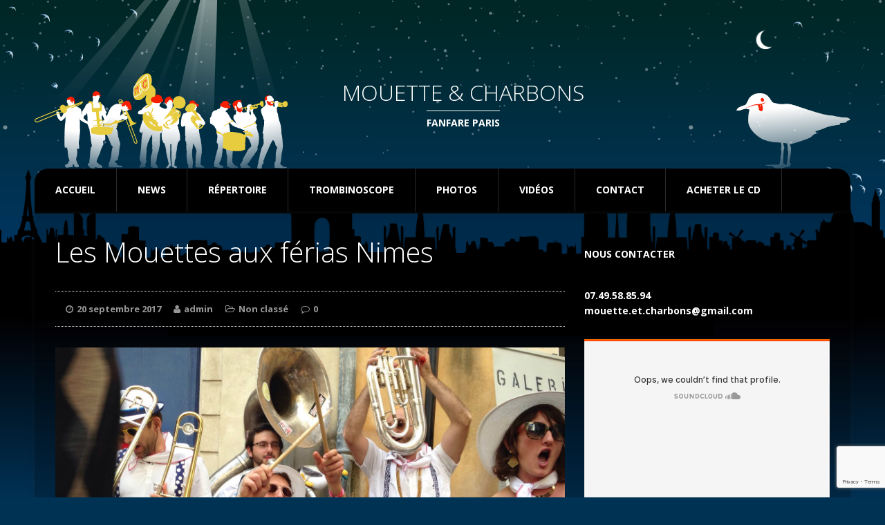

--- FILE ---
content_type: text/html; charset=UTF-8
request_url: https://www.mouette-et-charbons.com/2017/09/20/photos-mouettes-a-nimes/
body_size: 10576
content:
<!DOCTYPE html>
<html class="no-js" lang="fr-FR">
<head>
<meta charset="UTF-8">
<meta name="viewport" content="width=device-width, initial-scale=1.0">
<link rel="profile" href="http://gmpg.org/xfn/11" />
<link rel="pingback" href="https://www.mouette-et-charbons.com/xmlrpc.php" />
<meta name='robots' content='index, follow, max-image-preview:large, max-snippet:-1, max-video-preview:-1' />

	<!-- This site is optimized with the Yoast SEO plugin v21.3 - https://yoast.com/wordpress/plugins/seo/ -->
	<title>Les Mouettes aux férias Nimes - Mouette &amp; Charbons</title>
	<link rel="canonical" href="https://www.mouette-et-charbons.com/2017/09/20/photos-mouettes-a-nimes/" />
	<meta property="og:locale" content="fr_FR" />
	<meta property="og:type" content="article" />
	<meta property="og:title" content="Les Mouettes aux férias Nimes - Mouette &amp; Charbons" />
	<meta property="og:description" content="De très belles férias en très bonne compagnie ! Encore En savoir plus" />
	<meta property="og:url" content="https://www.mouette-et-charbons.com/2017/09/20/photos-mouettes-a-nimes/" />
	<meta property="og:site_name" content="Mouette &amp; Charbons" />
	<meta property="article:publisher" content="https://www.facebook.com/mouette.et.charbons/" />
	<meta property="article:published_time" content="2017-09-20T11:09:38+00:00" />
	<meta property="article:modified_time" content="2019-09-24T07:39:58+00:00" />
	<meta property="og:image" content="https://www.mouette-et-charbons.com/wp-content/uploads/2017/09/IMG-1978.jpg" />
	<meta property="og:image:width" content="1600" />
	<meta property="og:image:height" content="900" />
	<meta property="og:image:type" content="image/jpeg" />
	<meta name="author" content="admin" />
	<meta name="twitter:card" content="summary_large_image" />
	<meta name="twitter:label1" content="Écrit par" />
	<meta name="twitter:data1" content="admin" />
	<script type="application/ld+json" class="yoast-schema-graph">{"@context":"https://schema.org","@graph":[{"@type":"Article","@id":"https://www.mouette-et-charbons.com/2017/09/20/photos-mouettes-a-nimes/#article","isPartOf":{"@id":"https://www.mouette-et-charbons.com/2017/09/20/photos-mouettes-a-nimes/"},"author":{"name":"admin","@id":"https://www.mouette-et-charbons.com/#/schema/person/3b1a1321cc989cec135f60270bc53b9b"},"headline":"Les Mouettes aux férias Nimes","datePublished":"2017-09-20T11:09:38+00:00","dateModified":"2019-09-24T07:39:58+00:00","mainEntityOfPage":{"@id":"https://www.mouette-et-charbons.com/2017/09/20/photos-mouettes-a-nimes/"},"wordCount":26,"commentCount":0,"publisher":{"@id":"https://www.mouette-et-charbons.com/#organization"},"image":{"@id":"https://www.mouette-et-charbons.com/2017/09/20/photos-mouettes-a-nimes/#primaryimage"},"thumbnailUrl":"https://www.mouette-et-charbons.com/wp-content/uploads/2017/09/IMG-1978.jpg","inLanguage":"fr-FR","potentialAction":[{"@type":"CommentAction","name":"Comment","target":["https://www.mouette-et-charbons.com/2017/09/20/photos-mouettes-a-nimes/#respond"]}]},{"@type":"WebPage","@id":"https://www.mouette-et-charbons.com/2017/09/20/photos-mouettes-a-nimes/","url":"https://www.mouette-et-charbons.com/2017/09/20/photos-mouettes-a-nimes/","name":"Les Mouettes aux férias Nimes - Mouette &amp; Charbons","isPartOf":{"@id":"https://www.mouette-et-charbons.com/#website"},"primaryImageOfPage":{"@id":"https://www.mouette-et-charbons.com/2017/09/20/photos-mouettes-a-nimes/#primaryimage"},"image":{"@id":"https://www.mouette-et-charbons.com/2017/09/20/photos-mouettes-a-nimes/#primaryimage"},"thumbnailUrl":"https://www.mouette-et-charbons.com/wp-content/uploads/2017/09/IMG-1978.jpg","datePublished":"2017-09-20T11:09:38+00:00","dateModified":"2019-09-24T07:39:58+00:00","breadcrumb":{"@id":"https://www.mouette-et-charbons.com/2017/09/20/photos-mouettes-a-nimes/#breadcrumb"},"inLanguage":"fr-FR","potentialAction":[{"@type":"ReadAction","target":["https://www.mouette-et-charbons.com/2017/09/20/photos-mouettes-a-nimes/"]}]},{"@type":"ImageObject","inLanguage":"fr-FR","@id":"https://www.mouette-et-charbons.com/2017/09/20/photos-mouettes-a-nimes/#primaryimage","url":"https://www.mouette-et-charbons.com/wp-content/uploads/2017/09/IMG-1978.jpg","contentUrl":"https://www.mouette-et-charbons.com/wp-content/uploads/2017/09/IMG-1978.jpg","width":1600,"height":900},{"@type":"BreadcrumbList","@id":"https://www.mouette-et-charbons.com/2017/09/20/photos-mouettes-a-nimes/#breadcrumb","itemListElement":[{"@type":"ListItem","position":1,"name":"Accueil","item":"https://www.mouette-et-charbons.com/"},{"@type":"ListItem","position":2,"name":"News","item":"https://www.mouette-et-charbons.com/news/"},{"@type":"ListItem","position":3,"name":"Les Mouettes aux férias Nimes"}]},{"@type":"WebSite","@id":"https://www.mouette-et-charbons.com/#website","url":"https://www.mouette-et-charbons.com/","name":"Mouette &amp; Charbons","description":"Fanfare Paris","publisher":{"@id":"https://www.mouette-et-charbons.com/#organization"},"potentialAction":[{"@type":"SearchAction","target":{"@type":"EntryPoint","urlTemplate":"https://www.mouette-et-charbons.com/?s={search_term_string}"},"query-input":"required name=search_term_string"}],"inLanguage":"fr-FR"},{"@type":"Organization","@id":"https://www.mouette-et-charbons.com/#organization","name":"Mouette &amp; Charbons","url":"https://www.mouette-et-charbons.com/","logo":{"@type":"ImageObject","inLanguage":"fr-FR","@id":"https://www.mouette-et-charbons.com/#/schema/logo/image/","url":"https://www.mouette-et-charbons.com/wp-content/uploads/2021/05/54a15260-ef90-445f-b6bb-685b577e31e6.jpg","contentUrl":"https://www.mouette-et-charbons.com/wp-content/uploads/2021/05/54a15260-ef90-445f-b6bb-685b577e31e6.jpg","width":1600,"height":1067,"caption":"Mouette &amp; Charbons"},"image":{"@id":"https://www.mouette-et-charbons.com/#/schema/logo/image/"},"sameAs":["https://www.facebook.com/mouette.et.charbons/","https://www.instagram.com/mouette.et.charbons/"]},{"@type":"Person","@id":"https://www.mouette-et-charbons.com/#/schema/person/3b1a1321cc989cec135f60270bc53b9b","name":"admin","image":{"@type":"ImageObject","inLanguage":"fr-FR","@id":"https://www.mouette-et-charbons.com/#/schema/person/image/","url":"https://secure.gravatar.com/avatar/6df542e2fcf8190e4f36722d545cbbb2?s=96&d=mm&r=g","contentUrl":"https://secure.gravatar.com/avatar/6df542e2fcf8190e4f36722d545cbbb2?s=96&d=mm&r=g","caption":"admin"},"url":"https://www.mouette-et-charbons.com/author/admin/"}]}</script>
	<!-- / Yoast SEO plugin. -->


<link rel='dns-prefetch' href='//fonts.googleapis.com' />
<link rel="alternate" type="application/rss+xml" title="Mouette &amp; Charbons &raquo; Flux" href="https://www.mouette-et-charbons.com/feed/" />
<link rel="alternate" type="application/rss+xml" title="Mouette &amp; Charbons &raquo; Flux des commentaires" href="https://www.mouette-et-charbons.com/comments/feed/" />
<link rel="alternate" type="application/rss+xml" title="Mouette &amp; Charbons &raquo; Les Mouettes aux férias Nimes Flux des commentaires" href="https://www.mouette-et-charbons.com/2017/09/20/photos-mouettes-a-nimes/feed/" />
<script type="text/javascript">
/* <![CDATA[ */
window._wpemojiSettings = {"baseUrl":"https:\/\/s.w.org\/images\/core\/emoji\/14.0.0\/72x72\/","ext":".png","svgUrl":"https:\/\/s.w.org\/images\/core\/emoji\/14.0.0\/svg\/","svgExt":".svg","source":{"concatemoji":"https:\/\/www.mouette-et-charbons.com\/wp-includes\/js\/wp-emoji-release.min.js?ver=6.4.7"}};
/*! This file is auto-generated */
!function(i,n){var o,s,e;function c(e){try{var t={supportTests:e,timestamp:(new Date).valueOf()};sessionStorage.setItem(o,JSON.stringify(t))}catch(e){}}function p(e,t,n){e.clearRect(0,0,e.canvas.width,e.canvas.height),e.fillText(t,0,0);var t=new Uint32Array(e.getImageData(0,0,e.canvas.width,e.canvas.height).data),r=(e.clearRect(0,0,e.canvas.width,e.canvas.height),e.fillText(n,0,0),new Uint32Array(e.getImageData(0,0,e.canvas.width,e.canvas.height).data));return t.every(function(e,t){return e===r[t]})}function u(e,t,n){switch(t){case"flag":return n(e,"\ud83c\udff3\ufe0f\u200d\u26a7\ufe0f","\ud83c\udff3\ufe0f\u200b\u26a7\ufe0f")?!1:!n(e,"\ud83c\uddfa\ud83c\uddf3","\ud83c\uddfa\u200b\ud83c\uddf3")&&!n(e,"\ud83c\udff4\udb40\udc67\udb40\udc62\udb40\udc65\udb40\udc6e\udb40\udc67\udb40\udc7f","\ud83c\udff4\u200b\udb40\udc67\u200b\udb40\udc62\u200b\udb40\udc65\u200b\udb40\udc6e\u200b\udb40\udc67\u200b\udb40\udc7f");case"emoji":return!n(e,"\ud83e\udef1\ud83c\udffb\u200d\ud83e\udef2\ud83c\udfff","\ud83e\udef1\ud83c\udffb\u200b\ud83e\udef2\ud83c\udfff")}return!1}function f(e,t,n){var r="undefined"!=typeof WorkerGlobalScope&&self instanceof WorkerGlobalScope?new OffscreenCanvas(300,150):i.createElement("canvas"),a=r.getContext("2d",{willReadFrequently:!0}),o=(a.textBaseline="top",a.font="600 32px Arial",{});return e.forEach(function(e){o[e]=t(a,e,n)}),o}function t(e){var t=i.createElement("script");t.src=e,t.defer=!0,i.head.appendChild(t)}"undefined"!=typeof Promise&&(o="wpEmojiSettingsSupports",s=["flag","emoji"],n.supports={everything:!0,everythingExceptFlag:!0},e=new Promise(function(e){i.addEventListener("DOMContentLoaded",e,{once:!0})}),new Promise(function(t){var n=function(){try{var e=JSON.parse(sessionStorage.getItem(o));if("object"==typeof e&&"number"==typeof e.timestamp&&(new Date).valueOf()<e.timestamp+604800&&"object"==typeof e.supportTests)return e.supportTests}catch(e){}return null}();if(!n){if("undefined"!=typeof Worker&&"undefined"!=typeof OffscreenCanvas&&"undefined"!=typeof URL&&URL.createObjectURL&&"undefined"!=typeof Blob)try{var e="postMessage("+f.toString()+"("+[JSON.stringify(s),u.toString(),p.toString()].join(",")+"));",r=new Blob([e],{type:"text/javascript"}),a=new Worker(URL.createObjectURL(r),{name:"wpTestEmojiSupports"});return void(a.onmessage=function(e){c(n=e.data),a.terminate(),t(n)})}catch(e){}c(n=f(s,u,p))}t(n)}).then(function(e){for(var t in e)n.supports[t]=e[t],n.supports.everything=n.supports.everything&&n.supports[t],"flag"!==t&&(n.supports.everythingExceptFlag=n.supports.everythingExceptFlag&&n.supports[t]);n.supports.everythingExceptFlag=n.supports.everythingExceptFlag&&!n.supports.flag,n.DOMReady=!1,n.readyCallback=function(){n.DOMReady=!0}}).then(function(){return e}).then(function(){var e;n.supports.everything||(n.readyCallback(),(e=n.source||{}).concatemoji?t(e.concatemoji):e.wpemoji&&e.twemoji&&(t(e.twemoji),t(e.wpemoji)))}))}((window,document),window._wpemojiSettings);
/* ]]> */
</script>
<style id='wp-emoji-styles-inline-css' type='text/css'>

	img.wp-smiley, img.emoji {
		display: inline !important;
		border: none !important;
		box-shadow: none !important;
		height: 1em !important;
		width: 1em !important;
		margin: 0 0.07em !important;
		vertical-align: -0.1em !important;
		background: none !important;
		padding: 0 !important;
	}
</style>
<link rel='stylesheet' id='wp-block-library-css' href='https://www.mouette-et-charbons.com/wp-includes/css/dist/block-library/style.min.css?ver=6.4.7' type='text/css' media='all' />
<style id='google-places-reviews-reviews-style-inline-css' type='text/css'>
[id^=rbg-]{background:#fff;border-radius:8px;box-shadow:0 6px 12px -2px rgba(50,50,93,.25),0 3px 7px -3px rgba(0,0,0,.3);line-height:1.6;margin:30px auto;padding:20px;position:relative}[id^=rbg-] .rbg-business-stars-wrap{line-height:1}[id^=rbg-] .rbg-business-stars{background:url(/wp-content/plugins/google-places-reviews/build/images/sprite-google-places.7522ed69.png) no-repeat -100px -10px;background-size:200px 94px;display:inline-block;height:18px;width:90px}@media screen and (-webkit-min-device-pixel-ratio:2),screen and (min-resolution:2dppx){[id^=rbg-] .rbg-business-stars{background-image:url(/wp-content/plugins/google-places-reviews/build/images/sprite-google-places@2x.db31bcdb.png)}}[id^=rbg-] .rbg-business-stars--1{background-position:-82px -10px}[id^=rbg-] .rbg-business-stars--1-half{background-position:-82px -38px}[id^=rbg-] .rbg-business-stars--2{background-position:-64px -10px}[id^=rbg-] .rbg-business-stars--2-half{background-position:-64px -38px}[id^=rbg-] .rbg-business-stars--3{background-position:-46px -10px}[id^=rbg-] .rbg-business-stars--3-half{background-position:-46px -38px}[id^=rbg-] .rbg-business-stars--4{background-position:-28px -10px}[id^=rbg-] .rbg-business-stars--4-half{background-position:-28px -38px}[id^=rbg-] .rbg-business-stars--5{background-position:-10px -10px}[id^=rbg-] .rbg-business-stars-reviews{color:#24292f;display:block;font-size:13px;font-weight:600;line-height:1;margin:8px 0 0;padding:0}[id^=rbg-] .rbg-business-stars-date{color:#24292f;display:block;font-size:13px;margin:5px 0 0;padding:0}[id^=rbg-] .rbg-display-address-wrap{align-items:start;display:flex}[id^=rbg-] .rbg-display-address-wrap address{color:#24292f;font-size:13px;font-style:normal;line-height:1.4;margin:0;padding:0 10px}[id^=rbg-] .rbg-display-address-wrap address a{color:#1a73e8;font-weight:600;text-decoration:none}[id^=rbg-] .rbg-display-address-wrap address a:hover{text-decoration:underline}[id^=rbg-] .rbg-display-address-wrap address>span{display:block}[id^=rbg-] .rbg-business-hours{display:flex;flex-wrap:wrap;font-size:13px}[id^=rbg-] .rbg-business-hours__day{flex:1}[id^=rbg-] .rbg-business-hours__time{text-align:right}[id^=rbg-] .rbg-business-hours__today-true{font-weight:600}[id^=rbg-] a{color:#1a73e8;text-decoration:none}[id^=rbg-] a:hover{text-decoration:underline}[id^=rbg-] .rbg-google-icon-header{align-items:center;background:#fff;border-radius:50%;box-shadow:0 0 4px rgba(0,0,0,.25);display:flex;height:55px;justify-content:center;left:50%;margin-left:-28px;position:absolute;top:-30px;width:55px;z-index:2}[id^=rbg-] .rbg-google-icon-header>img{height:30px;width:30px}[id^=rbg-] .rbg-image-header{background-position:bottom;background-size:cover;border-radius:8px 8px 0 0;display:inline-flex;flex-wrap:nowrap;height:250px;left:0;overflow:hidden;position:absolute;right:0;top:0;width:100%}[id^=rbg-] .rbg-image-header img{display:inline;flex:1 0 auto;height:100%}[id^=rbg-] .rbg-image-header__custom{background-position:50%}[id^=rbg-] .rbg-business-name-wrap{background:#fff;border-bottom:1px solid #e1e4e8;border-radius:7px 7px 0 0;text-align:center;width:100%}[id^=rbg-] .rbg-business-name-wrap .rbg-business-name{color:#24292f;font-size:32px;font-weight:600;line-height:1.2;margin:0;padding:18px 0}[id^=rbg-] .rbg-title-header{align-items:center;background:#fbfbfb;border:1px solid #e1e4e8;border-radius:8px;display:flex;flex-direction:column;justify-content:center;margin:155px auto 25px;max-width:800px;padding:0;position:relative;z-index:99}[id^=rbg-] .rbg-title-header .rbg-business-meta-wrap{align-items:center;border-radius:0 0 7px 7px;box-sizing:border-box;display:flex;flex-direction:row;gap:20px;justify-content:center;overflow:hidden;padding:20px;width:100%}[id^=rbg-] .rbg-title-header .rbg-business-meta-wrap>div:last-child{margin-left:auto}[id^=rbg-] .rbg-business-status-meta-wrap{flex:1;text-align:center}[id^=rbg-] .rbg-business-status-meta-wrap__inner{align-items:center;background:#f2f2f2;border-radius:50px;display:inline-flex;justify-content:center;max-width:270px}[id^=rbg-] .rbg-business-status-meta-wrap__inner>span{text-align:center}[id^=rbg-] .rbg-badge{background:rgba(2,122,151,.13);border-radius:15px;color:#24292f;display:inline-block;font-size:12px;line-height:16px;margin:0;padding:4px 12px}[id^=rbg-] .rbg-business-overall-rating{color:#eb6e00;font-size:14px;font-weight:600;line-height:1.2;margin:0;padding:10px 20px 10px 15px}[id^=rbg-] .rbg-business-open-status{font-size:13px;font-weight:600;padding:0 20px;text-transform:uppercase}[id^=rbg-] .rbg-business-open-status__open{color:#4cbb30}[id^=rbg-] .rbg-business-open-status__closed{color:red}[id^=rbg-] .rbg-business-price{border-left:1px solid #e1e4e8;border-right:1px solid #e1e4e8;color:#24292f;font-size:16px;font-weight:600;margin:0;padding:0 20px}[id^=rbg-] .rbg-button{align-content:center;align-items:center;background:#fff;border:1px solid #e1e4e8;border-radius:50px;display:inline-flex;font-size:16px;gap:5px;margin:0;padding:10px 16px;white-space:nowrap}[id^=rbg-] .rbg-button img{height:100%;width:100%}[id^=rbg-] .rbg-button--white{background:#fff;border:1px solid #c0c4c8;color:#24292f}[id^=rbg-] .rbg-button--white:hover{border:1px solid #8a9198;color:#24292f}[id^=rbg-] .rbg-button--link,[id^=rbg-] .rbg-button a{text-decoration:none!important}[id^=rbg-] .rbg-additional-info-wrap{display:flex;gap:20px;margin:0 auto 25px;max-width:800px}[id^=rbg-] .rbg-additional-info-wrap__inner{border:1px solid #e1e4e8;border-radius:8px;flex:1;padding:20px}[id^=rbg-] .rbg-business-badges-wrap{display:inline-flex;flex-wrap:wrap;gap:5px;white-space:nowrap}[id^=rbg-] .rbg-business-phone-wrap{align-items:center;display:flex;margin:0 0 15px}[id^=rbg-] .rbg-business-phone-wrap .dashicon{align-items:center;color:#4e4e4e;display:flex;font-size:16px}[id^=rbg-] .rbg-business-phone-wrap a{color:#1a73e8;display:inline-block;font-size:15px;font-weight:400;line-height:1.2;margin:0;padding:0}[id^=rbg-] .rbg-directions-link-wrap{margin:20px 0 0}[id^=rbg-] .rbg-directions-link-wrap a{display:inline-block;line-height:1}[id^=rbg-] h2.rbg-heading,[id^=rbg-] h3.rbg-heading,[id^=rbg-] h4.rbg-heading,[id^=rbg-] h5.rbg-heading{color:#24292f;font-size:13px;font-weight:600;margin:0 0 10px;text-transform:uppercase}[id^=rbg-] .rbg-business-reviews-wrap .rbg-heading{margin:0 0 20px 20px}[id^=rbg-] .rbg-business-reviews-wrap{margin:0 auto;max-width:800px}[id^=rbg-] .rbg-business-review{border:1px solid #e1e4e8;border-radius:8px;display:flex;gap:20px;margin:0 0 20px;padding:20px;position:relative}[id^=rbg-] .rbg-business-review:last-of-type{margin-bottom:0}[id^=rbg-] .rbg-business-review .rbg-business-review-google-icon{background-image:url(/wp-content/plugins/google-places-reviews/build/images/sprite-google-places.7522ed69.png);background-position:-9px -65px;background-size:200px 94px;height:20px;position:absolute;right:16px;top:16px;width:20px}@media screen and (-webkit-min-device-pixel-ratio:2),screen and (min-resolution:2dppx){[id^=rbg-] .rbg-business-review .rbg-business-review-google-icon{background-image:url(/wp-content/plugins/google-places-reviews/build/images/sprite-google-places@2x.db31bcdb.png)}}[id^=rbg-] .rbg-business-review .rbg-business-review-user{max-width:80px;text-align:center}[id^=rbg-] .rbg-business-review .rbg-business-review-user-image{margin:0 0 8px;overflow:hidden;width:80px}[id^=rbg-] .rbg-business-review .rbg-business-review-user-image img{border-radius:6px;height:auto;width:100%}[id^=rbg-] .rbg-business-review .rbg-business-review-user-name{color:#24292f;font-size:13px;font-weight:500}[id^=rbg-] .rbg-business-review .rbg-business-review-content-rating{margin:0 0 15px}[id^=rbg-] .rbg-business-review .rbg-business-review-content-text p{color:#24292f;font-size:16px;line-height:1.4;margin:0 0 10px;padding:0}[id^=rbg-] .rbg-powered-by-wrap{text-align:center}[id^=rbg-] .rbg-powered-by{align-items:center;background:#fff;border-radius:50px;box-shadow:0 1px 4px rgba(0,0,0,.25);display:inline-flex;margin:25px 0 10px;padding:4px 8px}[id^=rbg-] .rbg-powered-by span{color:#24292f;font-size:13px;margin:0;padding:0 8px 0 6px}[id^=rbg-] .rbg-powered-by img{width:60px}@media(max-width:850px){[id^=rbg-] .rbg-title-header .rbg-business-meta-wrap{flex-direction:column;padding:20px;text-align:center}[id^=rbg-] .rbg-title-header .rbg-business-meta-wrap .rbg-business-stars{margin:0 auto}[id^=rbg-] .rbg-title-header .rbg-business-meta-wrap>div:last-of-type{margin-right:auto}[id^=rbg-] .rbg-additional-info-wrap{flex-direction:column}}[id^=rbg-] .rbg-loading-content{align-items:center;display:flex;flex-direction:column;justify-content:center;min-height:400px;padding:30px}[id^=rbg-] .rbg-loading-content img{margin:0 0 20px;width:250px}[id^=rbg-] .rbg-loading-content .rbg-loading-text{align-content:center;background:rgba(2,122,151,.13);border-radius:50px;display:inline-flex;padding:3px 10px 3px 0}@media(max-width:450px){[id^=rbg-] .rbg-business-review .rbg-business-review-user-image{width:60px}}

</style>
<style id='classic-theme-styles-inline-css' type='text/css'>
/*! This file is auto-generated */
.wp-block-button__link{color:#fff;background-color:#32373c;border-radius:9999px;box-shadow:none;text-decoration:none;padding:calc(.667em + 2px) calc(1.333em + 2px);font-size:1.125em}.wp-block-file__button{background:#32373c;color:#fff;text-decoration:none}
</style>
<style id='global-styles-inline-css' type='text/css'>
body{--wp--preset--color--black: #000000;--wp--preset--color--cyan-bluish-gray: #abb8c3;--wp--preset--color--white: #ffffff;--wp--preset--color--pale-pink: #f78da7;--wp--preset--color--vivid-red: #cf2e2e;--wp--preset--color--luminous-vivid-orange: #ff6900;--wp--preset--color--luminous-vivid-amber: #fcb900;--wp--preset--color--light-green-cyan: #7bdcb5;--wp--preset--color--vivid-green-cyan: #00d084;--wp--preset--color--pale-cyan-blue: #8ed1fc;--wp--preset--color--vivid-cyan-blue: #0693e3;--wp--preset--color--vivid-purple: #9b51e0;--wp--preset--gradient--vivid-cyan-blue-to-vivid-purple: linear-gradient(135deg,rgba(6,147,227,1) 0%,rgb(155,81,224) 100%);--wp--preset--gradient--light-green-cyan-to-vivid-green-cyan: linear-gradient(135deg,rgb(122,220,180) 0%,rgb(0,208,130) 100%);--wp--preset--gradient--luminous-vivid-amber-to-luminous-vivid-orange: linear-gradient(135deg,rgba(252,185,0,1) 0%,rgba(255,105,0,1) 100%);--wp--preset--gradient--luminous-vivid-orange-to-vivid-red: linear-gradient(135deg,rgba(255,105,0,1) 0%,rgb(207,46,46) 100%);--wp--preset--gradient--very-light-gray-to-cyan-bluish-gray: linear-gradient(135deg,rgb(238,238,238) 0%,rgb(169,184,195) 100%);--wp--preset--gradient--cool-to-warm-spectrum: linear-gradient(135deg,rgb(74,234,220) 0%,rgb(151,120,209) 20%,rgb(207,42,186) 40%,rgb(238,44,130) 60%,rgb(251,105,98) 80%,rgb(254,248,76) 100%);--wp--preset--gradient--blush-light-purple: linear-gradient(135deg,rgb(255,206,236) 0%,rgb(152,150,240) 100%);--wp--preset--gradient--blush-bordeaux: linear-gradient(135deg,rgb(254,205,165) 0%,rgb(254,45,45) 50%,rgb(107,0,62) 100%);--wp--preset--gradient--luminous-dusk: linear-gradient(135deg,rgb(255,203,112) 0%,rgb(199,81,192) 50%,rgb(65,88,208) 100%);--wp--preset--gradient--pale-ocean: linear-gradient(135deg,rgb(255,245,203) 0%,rgb(182,227,212) 50%,rgb(51,167,181) 100%);--wp--preset--gradient--electric-grass: linear-gradient(135deg,rgb(202,248,128) 0%,rgb(113,206,126) 100%);--wp--preset--gradient--midnight: linear-gradient(135deg,rgb(2,3,129) 0%,rgb(40,116,252) 100%);--wp--preset--font-size--small: 13px;--wp--preset--font-size--medium: 20px;--wp--preset--font-size--large: 36px;--wp--preset--font-size--x-large: 42px;--wp--preset--spacing--20: 0.44rem;--wp--preset--spacing--30: 0.67rem;--wp--preset--spacing--40: 1rem;--wp--preset--spacing--50: 1.5rem;--wp--preset--spacing--60: 2.25rem;--wp--preset--spacing--70: 3.38rem;--wp--preset--spacing--80: 5.06rem;--wp--preset--shadow--natural: 6px 6px 9px rgba(0, 0, 0, 0.2);--wp--preset--shadow--deep: 12px 12px 50px rgba(0, 0, 0, 0.4);--wp--preset--shadow--sharp: 6px 6px 0px rgba(0, 0, 0, 0.2);--wp--preset--shadow--outlined: 6px 6px 0px -3px rgba(255, 255, 255, 1), 6px 6px rgba(0, 0, 0, 1);--wp--preset--shadow--crisp: 6px 6px 0px rgba(0, 0, 0, 1);}:where(.is-layout-flex){gap: 0.5em;}:where(.is-layout-grid){gap: 0.5em;}body .is-layout-flow > .alignleft{float: left;margin-inline-start: 0;margin-inline-end: 2em;}body .is-layout-flow > .alignright{float: right;margin-inline-start: 2em;margin-inline-end: 0;}body .is-layout-flow > .aligncenter{margin-left: auto !important;margin-right: auto !important;}body .is-layout-constrained > .alignleft{float: left;margin-inline-start: 0;margin-inline-end: 2em;}body .is-layout-constrained > .alignright{float: right;margin-inline-start: 2em;margin-inline-end: 0;}body .is-layout-constrained > .aligncenter{margin-left: auto !important;margin-right: auto !important;}body .is-layout-constrained > :where(:not(.alignleft):not(.alignright):not(.alignfull)){max-width: var(--wp--style--global--content-size);margin-left: auto !important;margin-right: auto !important;}body .is-layout-constrained > .alignwide{max-width: var(--wp--style--global--wide-size);}body .is-layout-flex{display: flex;}body .is-layout-flex{flex-wrap: wrap;align-items: center;}body .is-layout-flex > *{margin: 0;}body .is-layout-grid{display: grid;}body .is-layout-grid > *{margin: 0;}:where(.wp-block-columns.is-layout-flex){gap: 2em;}:where(.wp-block-columns.is-layout-grid){gap: 2em;}:where(.wp-block-post-template.is-layout-flex){gap: 1.25em;}:where(.wp-block-post-template.is-layout-grid){gap: 1.25em;}.has-black-color{color: var(--wp--preset--color--black) !important;}.has-cyan-bluish-gray-color{color: var(--wp--preset--color--cyan-bluish-gray) !important;}.has-white-color{color: var(--wp--preset--color--white) !important;}.has-pale-pink-color{color: var(--wp--preset--color--pale-pink) !important;}.has-vivid-red-color{color: var(--wp--preset--color--vivid-red) !important;}.has-luminous-vivid-orange-color{color: var(--wp--preset--color--luminous-vivid-orange) !important;}.has-luminous-vivid-amber-color{color: var(--wp--preset--color--luminous-vivid-amber) !important;}.has-light-green-cyan-color{color: var(--wp--preset--color--light-green-cyan) !important;}.has-vivid-green-cyan-color{color: var(--wp--preset--color--vivid-green-cyan) !important;}.has-pale-cyan-blue-color{color: var(--wp--preset--color--pale-cyan-blue) !important;}.has-vivid-cyan-blue-color{color: var(--wp--preset--color--vivid-cyan-blue) !important;}.has-vivid-purple-color{color: var(--wp--preset--color--vivid-purple) !important;}.has-black-background-color{background-color: var(--wp--preset--color--black) !important;}.has-cyan-bluish-gray-background-color{background-color: var(--wp--preset--color--cyan-bluish-gray) !important;}.has-white-background-color{background-color: var(--wp--preset--color--white) !important;}.has-pale-pink-background-color{background-color: var(--wp--preset--color--pale-pink) !important;}.has-vivid-red-background-color{background-color: var(--wp--preset--color--vivid-red) !important;}.has-luminous-vivid-orange-background-color{background-color: var(--wp--preset--color--luminous-vivid-orange) !important;}.has-luminous-vivid-amber-background-color{background-color: var(--wp--preset--color--luminous-vivid-amber) !important;}.has-light-green-cyan-background-color{background-color: var(--wp--preset--color--light-green-cyan) !important;}.has-vivid-green-cyan-background-color{background-color: var(--wp--preset--color--vivid-green-cyan) !important;}.has-pale-cyan-blue-background-color{background-color: var(--wp--preset--color--pale-cyan-blue) !important;}.has-vivid-cyan-blue-background-color{background-color: var(--wp--preset--color--vivid-cyan-blue) !important;}.has-vivid-purple-background-color{background-color: var(--wp--preset--color--vivid-purple) !important;}.has-black-border-color{border-color: var(--wp--preset--color--black) !important;}.has-cyan-bluish-gray-border-color{border-color: var(--wp--preset--color--cyan-bluish-gray) !important;}.has-white-border-color{border-color: var(--wp--preset--color--white) !important;}.has-pale-pink-border-color{border-color: var(--wp--preset--color--pale-pink) !important;}.has-vivid-red-border-color{border-color: var(--wp--preset--color--vivid-red) !important;}.has-luminous-vivid-orange-border-color{border-color: var(--wp--preset--color--luminous-vivid-orange) !important;}.has-luminous-vivid-amber-border-color{border-color: var(--wp--preset--color--luminous-vivid-amber) !important;}.has-light-green-cyan-border-color{border-color: var(--wp--preset--color--light-green-cyan) !important;}.has-vivid-green-cyan-border-color{border-color: var(--wp--preset--color--vivid-green-cyan) !important;}.has-pale-cyan-blue-border-color{border-color: var(--wp--preset--color--pale-cyan-blue) !important;}.has-vivid-cyan-blue-border-color{border-color: var(--wp--preset--color--vivid-cyan-blue) !important;}.has-vivid-purple-border-color{border-color: var(--wp--preset--color--vivid-purple) !important;}.has-vivid-cyan-blue-to-vivid-purple-gradient-background{background: var(--wp--preset--gradient--vivid-cyan-blue-to-vivid-purple) !important;}.has-light-green-cyan-to-vivid-green-cyan-gradient-background{background: var(--wp--preset--gradient--light-green-cyan-to-vivid-green-cyan) !important;}.has-luminous-vivid-amber-to-luminous-vivid-orange-gradient-background{background: var(--wp--preset--gradient--luminous-vivid-amber-to-luminous-vivid-orange) !important;}.has-luminous-vivid-orange-to-vivid-red-gradient-background{background: var(--wp--preset--gradient--luminous-vivid-orange-to-vivid-red) !important;}.has-very-light-gray-to-cyan-bluish-gray-gradient-background{background: var(--wp--preset--gradient--very-light-gray-to-cyan-bluish-gray) !important;}.has-cool-to-warm-spectrum-gradient-background{background: var(--wp--preset--gradient--cool-to-warm-spectrum) !important;}.has-blush-light-purple-gradient-background{background: var(--wp--preset--gradient--blush-light-purple) !important;}.has-blush-bordeaux-gradient-background{background: var(--wp--preset--gradient--blush-bordeaux) !important;}.has-luminous-dusk-gradient-background{background: var(--wp--preset--gradient--luminous-dusk) !important;}.has-pale-ocean-gradient-background{background: var(--wp--preset--gradient--pale-ocean) !important;}.has-electric-grass-gradient-background{background: var(--wp--preset--gradient--electric-grass) !important;}.has-midnight-gradient-background{background: var(--wp--preset--gradient--midnight) !important;}.has-small-font-size{font-size: var(--wp--preset--font-size--small) !important;}.has-medium-font-size{font-size: var(--wp--preset--font-size--medium) !important;}.has-large-font-size{font-size: var(--wp--preset--font-size--large) !important;}.has-x-large-font-size{font-size: var(--wp--preset--font-size--x-large) !important;}
.wp-block-navigation a:where(:not(.wp-element-button)){color: inherit;}
:where(.wp-block-post-template.is-layout-flex){gap: 1.25em;}:where(.wp-block-post-template.is-layout-grid){gap: 1.25em;}
:where(.wp-block-columns.is-layout-flex){gap: 2em;}:where(.wp-block-columns.is-layout-grid){gap: 2em;}
.wp-block-pullquote{font-size: 1.5em;line-height: 1.6;}
</style>
<link rel='stylesheet' id='contact-form-7-css' href='https://www.mouette-et-charbons.com/wp-content/plugins/contact-form-7/includes/css/styles.css?ver=5.8.1' type='text/css' media='all' />
<link rel='stylesheet' id='wp-team-manager-font-awesome-css' href='https://www.mouette-et-charbons.com/wp-content/plugins/wp-team-manager/public/vendor/font-awesome/css/font-awesome.min.css?ver=6.4.7' type='text/css' media='all' />
<link rel='stylesheet' id='wp-team-manager-css' href='https://www.mouette-et-charbons.com/wp-content/plugins/wp-team-manager/public/css/tm-style.css?ver=1.6.9' type='text/css' media='all' />
<style id='wp-team-manager-inline-css' type='text/css'>

			ul.team-member-socials.font-awesome li>a>i{
				font-size: 16px;
			}
			.team-member-info {
    float: left;
    width: 17%;
    margin-right: 2.5%;
    text-align: center;
}

.rounded {
    border-radius: 35px;
}

.h3-team-info {
   padding: 20px;
}
</style>
<link rel='stylesheet' id='mh-google-fonts-css' href='https://fonts.googleapis.com/css?family=Open+Sans:300,400,400italic,700' type='text/css' media='all' />
<link rel='stylesheet' id='mh-edition-lite-css' href='https://www.mouette-et-charbons.com/wp-content/themes/mh-edition-lite/style.css?ver=1.1.5' type='text/css' media='all' />
<link rel='stylesheet' id='mh-font-awesome-css' href='https://www.mouette-et-charbons.com/wp-content/themes/mh-edition-lite/includes/font-awesome.min.css' type='text/css' media='all' />
<link rel='stylesheet' id='tmm-css' href='https://www.mouette-et-charbons.com/wp-content/plugins/team-members/inc/css/tmm_style.css?ver=6.4.7' type='text/css' media='all' />
<script type="text/javascript" src="https://www.mouette-et-charbons.com/wp-includes/js/jquery/jquery.min.js?ver=3.7.1" id="jquery-core-js"></script>
<script type="text/javascript" src="https://www.mouette-et-charbons.com/wp-includes/js/jquery/jquery-migrate.min.js?ver=3.4.1" id="jquery-migrate-js"></script>
<script type="text/javascript" src="https://www.mouette-et-charbons.com/wp-content/themes/mh-edition-lite/js/scripts.js?ver=1.1.5" id="mh-scripts-js"></script>
<link rel="https://api.w.org/" href="https://www.mouette-et-charbons.com/wp-json/" /><link rel="alternate" type="application/json" href="https://www.mouette-et-charbons.com/wp-json/wp/v2/posts/725" /><link rel="EditURI" type="application/rsd+xml" title="RSD" href="https://www.mouette-et-charbons.com/xmlrpc.php?rsd" />
<meta name="generator" content="WordPress 6.4.7" />
<link rel='shortlink' href='https://www.mouette-et-charbons.com/?p=725' />
<link rel="alternate" type="application/json+oembed" href="https://www.mouette-et-charbons.com/wp-json/oembed/1.0/embed?url=https%3A%2F%2Fwww.mouette-et-charbons.com%2F2017%2F09%2F20%2Fphotos-mouettes-a-nimes%2F" />
<link rel="alternate" type="text/xml+oembed" href="https://www.mouette-et-charbons.com/wp-json/oembed/1.0/embed?url=https%3A%2F%2Fwww.mouette-et-charbons.com%2F2017%2F09%2F20%2Fphotos-mouettes-a-nimes%2F&#038;format=xml" />
<!--[if lt IE 9]>
<script src="https://www.mouette-et-charbons.com/wp-content/themes/mh-edition-lite/js/css3-mediaqueries.js"></script>
<![endif]-->
<link rel="icon" href="https://www.mouette-et-charbons.com/wp-content/uploads/2017/02/cropped-Cle-1-32x32.png" sizes="32x32" />
<link rel="icon" href="https://www.mouette-et-charbons.com/wp-content/uploads/2017/02/cropped-Cle-1-192x192.png" sizes="192x192" />
<link rel="apple-touch-icon" href="https://www.mouette-et-charbons.com/wp-content/uploads/2017/02/cropped-Cle-1-180x180.png" />
<meta name="msapplication-TileImage" content="https://www.mouette-et-charbons.com/wp-content/uploads/2017/02/cropped-Cle-1-270x270.png" />
</head>
<body id="mh-mobile" class="post-template-default single single-post postid-725 single-format-standard mh-right-sb">
<div id="fb-root"></div>
<script async defer crossorigin="anonymous" src="https://connect.facebook.net/fr_FR/sdk.js#xfbml=1&version=v12.0&appId=107231489295272&autoLogAppEvents=1" nonce="uMUFPhC9"></script>
<div class="mh-container mh-container-outer">
<div class="mh-header-mobile-nav clearfix"></div>
<header class="mh-header">
	<div class="mh-container mh-container-inner mh-row clearfix">
        <img src="/wp-content/uploads/musiciens_2.png" class="img_header img_headerL">
        <img src="/wp-content/uploads/musiciens.png" class="img_header img_header_mobileL">
        <img src="/wp-content/uploads/mouette_2.png" class="img_header img_headerR">
		<div class="mh-col-1-1 mh-custom-header">
<a href="https://www.mouette-et-charbons.com/" title="Mouette &amp; Charbons" rel="home">
<div class="mh-site-logo" role="banner">
<div class="mh-header-text">
<h2 class="mh-header-title">Mouette &amp; Charbons</h2>
<h3 class="mh-header-tagline">Fanfare Paris</h3>
</div>
</div>
</a>
</div>
	</div>
	<nav class="mh-main-nav clearfix">
		<div class="menu-menu-1-container"><ul id="menu-menu-1" class="menu"><li id="menu-item-403" class="menu-item menu-item-type-custom menu-item-object-custom menu-item-home menu-item-403"><a href="https://www.mouette-et-charbons.com/">Accueil</a></li>
<li id="menu-item-533" class="menu-item menu-item-type-post_type menu-item-object-page current_page_parent menu-item-533"><a href="https://www.mouette-et-charbons.com/news/">News</a></li>
<li id="menu-item-404" class="menu-item menu-item-type-post_type menu-item-object-page menu-item-404"><a href="https://www.mouette-et-charbons.com/repertoire/">Répertoire</a></li>
<li id="menu-item-405" class="menu-item menu-item-type-post_type menu-item-object-page menu-item-405"><a href="https://www.mouette-et-charbons.com/trombinoscope/">Trombinoscope</a></li>
<li id="menu-item-540" class="menu-item menu-item-type-post_type menu-item-object-page menu-item-540"><a href="https://www.mouette-et-charbons.com/photos/">Photos</a></li>
<li id="menu-item-406" class="menu-item menu-item-type-post_type menu-item-object-page menu-item-406"><a href="https://www.mouette-et-charbons.com/videos/">Vidéos</a></li>
<li id="menu-item-407" class="menu-item menu-item-type-post_type menu-item-object-page menu-item-407"><a href="https://www.mouette-et-charbons.com/contact/">Contact</a></li>
<li id="menu-item-1096" class="menu-item menu-item-type-post_type menu-item-object-page menu-item-1096"><a href="https://www.mouette-et-charbons.com/acheter-le-cd/">Acheter le CD</a></li>
</ul></div>	</nav>
</header>
<div class="mh-wrapper clearfix">
	<div id="main-content" class="mh-content"><article id="post-725" class="post-725 post type-post status-publish format-standard has-post-thumbnail hentry category-non-classe">
	<header class="entry-header clearfix">
		<h1 class="entry-title">
			Les Mouettes aux férias Nimes		</h1>
		<p class="mh-meta entry-meta">
<span class="entry-meta-date updated"><i class="fa fa-clock-o"></i><a href="https://www.mouette-et-charbons.com/2017/09/">20 septembre 2017</a></span>
<span class="entry-meta-author vcard"><i class="fa fa-user"></i><a class="fn" href="https://www.mouette-et-charbons.com/author/admin/">admin</a></span>
<span class="entry-meta-categories"><i class="fa fa-folder-open-o"></i><a href="https://www.mouette-et-charbons.com/category/non-classe/" rel="category tag">Non classé</a></span>
<span class="entry-meta-comments"><i class="fa fa-comment-o"></i><a class="mh-comment-scroll" href="https://www.mouette-et-charbons.com/2017/09/20/photos-mouettes-a-nimes/#mh-comments">0</a></span>
</p>
	</header>
	<div class="entry-content clearfix">
		
<figure class="entry-thumbnail">
<img width="737" height="415" src="https://www.mouette-et-charbons.com/wp-content/uploads/2017/09/IMG-1978-737x415.jpg" class="attachment-mh-edition-lite-content size-mh-edition-lite-content wp-post-image" alt="" decoding="async" fetchpriority="high" srcset="https://www.mouette-et-charbons.com/wp-content/uploads/2017/09/IMG-1978-737x415.jpg 737w, https://www.mouette-et-charbons.com/wp-content/uploads/2017/09/IMG-1978-300x169.jpg 300w, https://www.mouette-et-charbons.com/wp-content/uploads/2017/09/IMG-1978-768x432.jpg 768w, https://www.mouette-et-charbons.com/wp-content/uploads/2017/09/IMG-1978-1024x576.jpg 1024w, https://www.mouette-et-charbons.com/wp-content/uploads/2017/09/IMG-1978-355x200.jpg 355w, https://www.mouette-et-charbons.com/wp-content/uploads/2017/09/IMG-1978.jpg 1600w" sizes="(max-width: 737px) 100vw, 737px" /></figure>
		<p>De très belles férias en très bonne compagnie ! Encore merci à tous &lt;3</p>

	<div class="slideshow_container slideshow_container_style-light" style="height: 400px; " data-slideshow-id="720" data-style-name="style-light" data-style-version="2.3.1" >

					<div class="slideshow_loading_icon"></div>
		
		<div class="slideshow_content" style="display: none;">

			<div class="slideshow_view">
				<div class="slideshow_slide slideshow_slide_image">
											<img src="https://www.mouette-et-charbons.com/wp-content/uploads/2017/09/IMG-1978.jpg" alt="IMG-1978" width="1600" height="900" />
										<div class="slideshow_description_box slideshow_transparent">
						<div class="slideshow_title">IMG-1978</div>											</div>
				</div>

						<div style="clear: both;"></div></div><div class="slideshow_view">
				<div class="slideshow_slide slideshow_slide_image">
											<img src="https://www.mouette-et-charbons.com/wp-content/uploads/2017/09/IMG_1989.jpg" alt="IMG_1989" width="1600" height="900" />
										<div class="slideshow_description_box slideshow_transparent">
						<div class="slideshow_title">IMG_1989</div>											</div>
				</div>

						<div style="clear: both;"></div></div><div class="slideshow_view">
				<div class="slideshow_slide slideshow_slide_image">
											<img src="https://www.mouette-et-charbons.com/wp-content/uploads/2017/09/IMG_1743.jpg" alt="IMG_1743" width="4032" height="3024" />
										<div class="slideshow_description_box slideshow_transparent">
						<div class="slideshow_title">IMG_1743</div>											</div>
				</div>

						<div style="clear: both;"></div></div><div class="slideshow_view">
				<div class="slideshow_slide slideshow_slide_image">
											<img src="https://www.mouette-et-charbons.com/wp-content/uploads/2017/09/IMG_1738.jpg" alt="IMG_1738" width="4032" height="3024" />
										<div class="slideshow_description_box slideshow_transparent">
						<div class="slideshow_title">IMG_1738</div>											</div>
				</div>

						<div style="clear: both;"></div></div>
		</div>

		<div class="slideshow_controlPanel slideshow_transparent" style="display: none;"><ul><li class="slideshow_togglePlay" data-play-text="Play" data-pause-text="Pause"></li></ul></div>

		<div class="slideshow_button slideshow_previous slideshow_transparent" role="button" data-previous-text="Précédent" style="display: none;"></div>
		<div class="slideshow_button slideshow_next slideshow_transparent" role="button" data-next-text="Suivant" style="display: none;"></div>

		<div class="slideshow_pagination" style="display: none;" data-go-to-text="Go to slide"><div class="slideshow_pagination_center"></div></div>

		<!-- WordPress Slideshow Version 2.3.1 -->

			</div>


	</div>
	</article><nav class="mh-post-nav-wrap clearfix" role="navigation">
<div class="mh-post-nav-prev mh-post-nav">
<a href="https://www.mouette-et-charbons.com/2017/07/06/photos-mouettes-etaient-a-valergues/" rel="prev">Previous article</a></div>
<div class="mh-post-nav-next mh-post-nav">
<a href="https://www.mouette-et-charbons.com/2017/10/23/on-sembeaujolais-ensemble/" rel="next">Next article</a></div>
</nav>
<h4 id="mh-comments" class="mh-section-title mh-comment-form-title">Be the first to comment</h4>
	<div id="respond" class="comment-respond">
		<h3 id="reply-title" class="comment-reply-title">Leave a Reply <small><a rel="nofollow" id="cancel-comment-reply-link" href="/2017/09/20/photos-mouettes-a-nimes/#respond" style="display:none;">Annuler la réponse</a></small></h3><p class="must-log-in">Vous devez <a href="https://www.mouette-et-charbons.com/wp-login.php?redirect_to=https%3A%2F%2Fwww.mouette-et-charbons.com%2F2017%2F09%2F20%2Fphotos-mouettes-a-nimes%2F">vous connecter</a> pour publier un commentaire.</p>	</div><!-- #respond -->
		</div>
	<aside class="mh-widget-col-1 mh-sidebar">
	<div id="text-2" class="mh-widget widget_text"><h4 class="mh-widget-title">Nous contacter</h4>			<div class="textwidget"><p><strong>07.49.58.85.94</strong><br />
<strong><a href="mailto:mouette.et.charbons@gmail.com">mouette.et.charbons@gmail.com</a></strong></p>
</div>
		</div><div id="text-4" class="mh-widget widget_text">			<div class="textwidget"><iframe width="100%" height="550px" scrolling="no" frameborder="no" src="https://w.soundcloud.com/player/?url=https%3A//api.soundcloud.com/users/14441143&amp;auto_play=false&amp;hide_related=false&amp;show_comments=true&amp;show_user=true&amp;show_reposts=false&amp;visual=true"></iframe></div>
		</div><div id="text-3" class="mh-widget widget_text">			<div class="textwidget"><div class="fb-page" data-href="https://www.facebook.com/mouette.et.charbons/" data-small-header="false" data-adapt-container-width="true" data-hide-cover="false" data-show-facepile="true"><blockquote cite="https://www.facebook.com/mouette.et.charbons/" class="fb-xfbml-parse-ignore"><a href="https://www.facebook.com/mouette.et.charbons/">Mouette Et Charbons</a></blockquote></div></div>
		</div></aside></div>
<footer class="mh-copyright-wrap">
	<div class="mh-container mh-container-inner clearfix">
        <p class="mh-copyright">Mouette &amp; Charbons - Des plumes et des notes sur les Internet depuis 2009 - <b><a href="mailto:mouette.et.charbons@gmail.com">mouette.et.charbons@gmail.com</a></b></p>
	</div>
</footer>
</div><!-- .mh-container-outer -->
<link rel='stylesheet' id='slideshow-jquery-image-gallery-stylesheet_functional-css' href='https://www.mouette-et-charbons.com/wp-content/plugins/slideshow-jquery-image-gallery/style/SlideshowPlugin/functional.css?ver=2.3.1' type='text/css' media='all' />
<link rel='stylesheet' id='slideshow-jquery-image-gallery-stylesheet_style-light-css' href='https://www.mouette-et-charbons.com/wp-content/plugins/slideshow-jquery-image-gallery/css/style-light.css?ver=2.3.1' type='text/css' media='all' />
<script type="text/javascript" src="https://www.mouette-et-charbons.com/wp-content/plugins/contact-form-7/includes/swv/js/index.js?ver=5.8.1" id="swv-js"></script>
<script type="text/javascript" id="contact-form-7-js-extra">
/* <![CDATA[ */
var wpcf7 = {"api":{"root":"https:\/\/www.mouette-et-charbons.com\/wp-json\/","namespace":"contact-form-7\/v1"}};
/* ]]> */
</script>
<script type="text/javascript" src="https://www.mouette-et-charbons.com/wp-content/plugins/contact-form-7/includes/js/index.js?ver=5.8.1" id="contact-form-7-js"></script>
<script type="text/javascript" src="https://www.mouette-et-charbons.com/wp-includes/js/comment-reply.min.js?ver=6.4.7" id="comment-reply-js" async="async" data-wp-strategy="async"></script>
<script type="text/javascript" src="https://www.google.com/recaptcha/api.js?render=6LfGbWwcAAAAANrJQpGKTIW7GygJCUNrePau7hl1&amp;ver=3.0" id="google-recaptcha-js"></script>
<script type="text/javascript" src="https://www.mouette-et-charbons.com/wp-includes/js/dist/vendor/wp-polyfill-inert.min.js?ver=3.1.2" id="wp-polyfill-inert-js"></script>
<script type="text/javascript" src="https://www.mouette-et-charbons.com/wp-includes/js/dist/vendor/regenerator-runtime.min.js?ver=0.14.0" id="regenerator-runtime-js"></script>
<script type="text/javascript" src="https://www.mouette-et-charbons.com/wp-includes/js/dist/vendor/wp-polyfill.min.js?ver=3.15.0" id="wp-polyfill-js"></script>
<script type="text/javascript" id="wpcf7-recaptcha-js-extra">
/* <![CDATA[ */
var wpcf7_recaptcha = {"sitekey":"6LfGbWwcAAAAANrJQpGKTIW7GygJCUNrePau7hl1","actions":{"homepage":"homepage","contactform":"contactform"}};
/* ]]> */
</script>
<script type="text/javascript" src="https://www.mouette-et-charbons.com/wp-content/plugins/contact-form-7/modules/recaptcha/index.js?ver=5.8.1" id="wpcf7-recaptcha-js"></script>
<script type="text/javascript" id="slideshow-jquery-image-gallery-script-js-extra">
/* <![CDATA[ */
var SlideshowPluginSettings_720 = {"animation":"slide","slideSpeed":"1","descriptionSpeed":"0.4","intervalSpeed":"5","slidesPerView":"1","maxWidth":"0","aspectRatio":"3:1","height":"400","imageBehaviour":"natural","showDescription":"false","hideDescription":"true","preserveSlideshowDimensions":"false","enableResponsiveness":"true","play":"true","loop":"true","pauseOnHover":"true","controllable":"true","hideNavigationButtons":"false","showPagination":"true","hidePagination":"true","controlPanel":"false","hideControlPanel":"true","waitUntilLoaded":"true","showLoadingIcon":"true","random":"false","avoidFilter":"true"};
var slideshow_jquery_image_gallery_script_adminURL = "https:\/\/www.mouette-et-charbons.com\/wp-admin\/";
/* ]]> */
</script>
<script type="text/javascript" src="https://www.mouette-et-charbons.com/wp-content/plugins/slideshow-jquery-image-gallery/js/min/all.frontend.min.js?ver=2.3.1" id="slideshow-jquery-image-gallery-script-js"></script>
</body>
</html>


--- FILE ---
content_type: text/html; charset=utf-8
request_url: https://www.google.com/recaptcha/api2/anchor?ar=1&k=6LfGbWwcAAAAANrJQpGKTIW7GygJCUNrePau7hl1&co=aHR0cHM6Ly93d3cubW91ZXR0ZS1ldC1jaGFyYm9ucy5jb206NDQz&hl=en&v=PoyoqOPhxBO7pBk68S4YbpHZ&size=invisible&anchor-ms=20000&execute-ms=30000&cb=4golhzcfno9o
body_size: 48630
content:
<!DOCTYPE HTML><html dir="ltr" lang="en"><head><meta http-equiv="Content-Type" content="text/html; charset=UTF-8">
<meta http-equiv="X-UA-Compatible" content="IE=edge">
<title>reCAPTCHA</title>
<style type="text/css">
/* cyrillic-ext */
@font-face {
  font-family: 'Roboto';
  font-style: normal;
  font-weight: 400;
  font-stretch: 100%;
  src: url(//fonts.gstatic.com/s/roboto/v48/KFO7CnqEu92Fr1ME7kSn66aGLdTylUAMa3GUBHMdazTgWw.woff2) format('woff2');
  unicode-range: U+0460-052F, U+1C80-1C8A, U+20B4, U+2DE0-2DFF, U+A640-A69F, U+FE2E-FE2F;
}
/* cyrillic */
@font-face {
  font-family: 'Roboto';
  font-style: normal;
  font-weight: 400;
  font-stretch: 100%;
  src: url(//fonts.gstatic.com/s/roboto/v48/KFO7CnqEu92Fr1ME7kSn66aGLdTylUAMa3iUBHMdazTgWw.woff2) format('woff2');
  unicode-range: U+0301, U+0400-045F, U+0490-0491, U+04B0-04B1, U+2116;
}
/* greek-ext */
@font-face {
  font-family: 'Roboto';
  font-style: normal;
  font-weight: 400;
  font-stretch: 100%;
  src: url(//fonts.gstatic.com/s/roboto/v48/KFO7CnqEu92Fr1ME7kSn66aGLdTylUAMa3CUBHMdazTgWw.woff2) format('woff2');
  unicode-range: U+1F00-1FFF;
}
/* greek */
@font-face {
  font-family: 'Roboto';
  font-style: normal;
  font-weight: 400;
  font-stretch: 100%;
  src: url(//fonts.gstatic.com/s/roboto/v48/KFO7CnqEu92Fr1ME7kSn66aGLdTylUAMa3-UBHMdazTgWw.woff2) format('woff2');
  unicode-range: U+0370-0377, U+037A-037F, U+0384-038A, U+038C, U+038E-03A1, U+03A3-03FF;
}
/* math */
@font-face {
  font-family: 'Roboto';
  font-style: normal;
  font-weight: 400;
  font-stretch: 100%;
  src: url(//fonts.gstatic.com/s/roboto/v48/KFO7CnqEu92Fr1ME7kSn66aGLdTylUAMawCUBHMdazTgWw.woff2) format('woff2');
  unicode-range: U+0302-0303, U+0305, U+0307-0308, U+0310, U+0312, U+0315, U+031A, U+0326-0327, U+032C, U+032F-0330, U+0332-0333, U+0338, U+033A, U+0346, U+034D, U+0391-03A1, U+03A3-03A9, U+03B1-03C9, U+03D1, U+03D5-03D6, U+03F0-03F1, U+03F4-03F5, U+2016-2017, U+2034-2038, U+203C, U+2040, U+2043, U+2047, U+2050, U+2057, U+205F, U+2070-2071, U+2074-208E, U+2090-209C, U+20D0-20DC, U+20E1, U+20E5-20EF, U+2100-2112, U+2114-2115, U+2117-2121, U+2123-214F, U+2190, U+2192, U+2194-21AE, U+21B0-21E5, U+21F1-21F2, U+21F4-2211, U+2213-2214, U+2216-22FF, U+2308-230B, U+2310, U+2319, U+231C-2321, U+2336-237A, U+237C, U+2395, U+239B-23B7, U+23D0, U+23DC-23E1, U+2474-2475, U+25AF, U+25B3, U+25B7, U+25BD, U+25C1, U+25CA, U+25CC, U+25FB, U+266D-266F, U+27C0-27FF, U+2900-2AFF, U+2B0E-2B11, U+2B30-2B4C, U+2BFE, U+3030, U+FF5B, U+FF5D, U+1D400-1D7FF, U+1EE00-1EEFF;
}
/* symbols */
@font-face {
  font-family: 'Roboto';
  font-style: normal;
  font-weight: 400;
  font-stretch: 100%;
  src: url(//fonts.gstatic.com/s/roboto/v48/KFO7CnqEu92Fr1ME7kSn66aGLdTylUAMaxKUBHMdazTgWw.woff2) format('woff2');
  unicode-range: U+0001-000C, U+000E-001F, U+007F-009F, U+20DD-20E0, U+20E2-20E4, U+2150-218F, U+2190, U+2192, U+2194-2199, U+21AF, U+21E6-21F0, U+21F3, U+2218-2219, U+2299, U+22C4-22C6, U+2300-243F, U+2440-244A, U+2460-24FF, U+25A0-27BF, U+2800-28FF, U+2921-2922, U+2981, U+29BF, U+29EB, U+2B00-2BFF, U+4DC0-4DFF, U+FFF9-FFFB, U+10140-1018E, U+10190-1019C, U+101A0, U+101D0-101FD, U+102E0-102FB, U+10E60-10E7E, U+1D2C0-1D2D3, U+1D2E0-1D37F, U+1F000-1F0FF, U+1F100-1F1AD, U+1F1E6-1F1FF, U+1F30D-1F30F, U+1F315, U+1F31C, U+1F31E, U+1F320-1F32C, U+1F336, U+1F378, U+1F37D, U+1F382, U+1F393-1F39F, U+1F3A7-1F3A8, U+1F3AC-1F3AF, U+1F3C2, U+1F3C4-1F3C6, U+1F3CA-1F3CE, U+1F3D4-1F3E0, U+1F3ED, U+1F3F1-1F3F3, U+1F3F5-1F3F7, U+1F408, U+1F415, U+1F41F, U+1F426, U+1F43F, U+1F441-1F442, U+1F444, U+1F446-1F449, U+1F44C-1F44E, U+1F453, U+1F46A, U+1F47D, U+1F4A3, U+1F4B0, U+1F4B3, U+1F4B9, U+1F4BB, U+1F4BF, U+1F4C8-1F4CB, U+1F4D6, U+1F4DA, U+1F4DF, U+1F4E3-1F4E6, U+1F4EA-1F4ED, U+1F4F7, U+1F4F9-1F4FB, U+1F4FD-1F4FE, U+1F503, U+1F507-1F50B, U+1F50D, U+1F512-1F513, U+1F53E-1F54A, U+1F54F-1F5FA, U+1F610, U+1F650-1F67F, U+1F687, U+1F68D, U+1F691, U+1F694, U+1F698, U+1F6AD, U+1F6B2, U+1F6B9-1F6BA, U+1F6BC, U+1F6C6-1F6CF, U+1F6D3-1F6D7, U+1F6E0-1F6EA, U+1F6F0-1F6F3, U+1F6F7-1F6FC, U+1F700-1F7FF, U+1F800-1F80B, U+1F810-1F847, U+1F850-1F859, U+1F860-1F887, U+1F890-1F8AD, U+1F8B0-1F8BB, U+1F8C0-1F8C1, U+1F900-1F90B, U+1F93B, U+1F946, U+1F984, U+1F996, U+1F9E9, U+1FA00-1FA6F, U+1FA70-1FA7C, U+1FA80-1FA89, U+1FA8F-1FAC6, U+1FACE-1FADC, U+1FADF-1FAE9, U+1FAF0-1FAF8, U+1FB00-1FBFF;
}
/* vietnamese */
@font-face {
  font-family: 'Roboto';
  font-style: normal;
  font-weight: 400;
  font-stretch: 100%;
  src: url(//fonts.gstatic.com/s/roboto/v48/KFO7CnqEu92Fr1ME7kSn66aGLdTylUAMa3OUBHMdazTgWw.woff2) format('woff2');
  unicode-range: U+0102-0103, U+0110-0111, U+0128-0129, U+0168-0169, U+01A0-01A1, U+01AF-01B0, U+0300-0301, U+0303-0304, U+0308-0309, U+0323, U+0329, U+1EA0-1EF9, U+20AB;
}
/* latin-ext */
@font-face {
  font-family: 'Roboto';
  font-style: normal;
  font-weight: 400;
  font-stretch: 100%;
  src: url(//fonts.gstatic.com/s/roboto/v48/KFO7CnqEu92Fr1ME7kSn66aGLdTylUAMa3KUBHMdazTgWw.woff2) format('woff2');
  unicode-range: U+0100-02BA, U+02BD-02C5, U+02C7-02CC, U+02CE-02D7, U+02DD-02FF, U+0304, U+0308, U+0329, U+1D00-1DBF, U+1E00-1E9F, U+1EF2-1EFF, U+2020, U+20A0-20AB, U+20AD-20C0, U+2113, U+2C60-2C7F, U+A720-A7FF;
}
/* latin */
@font-face {
  font-family: 'Roboto';
  font-style: normal;
  font-weight: 400;
  font-stretch: 100%;
  src: url(//fonts.gstatic.com/s/roboto/v48/KFO7CnqEu92Fr1ME7kSn66aGLdTylUAMa3yUBHMdazQ.woff2) format('woff2');
  unicode-range: U+0000-00FF, U+0131, U+0152-0153, U+02BB-02BC, U+02C6, U+02DA, U+02DC, U+0304, U+0308, U+0329, U+2000-206F, U+20AC, U+2122, U+2191, U+2193, U+2212, U+2215, U+FEFF, U+FFFD;
}
/* cyrillic-ext */
@font-face {
  font-family: 'Roboto';
  font-style: normal;
  font-weight: 500;
  font-stretch: 100%;
  src: url(//fonts.gstatic.com/s/roboto/v48/KFO7CnqEu92Fr1ME7kSn66aGLdTylUAMa3GUBHMdazTgWw.woff2) format('woff2');
  unicode-range: U+0460-052F, U+1C80-1C8A, U+20B4, U+2DE0-2DFF, U+A640-A69F, U+FE2E-FE2F;
}
/* cyrillic */
@font-face {
  font-family: 'Roboto';
  font-style: normal;
  font-weight: 500;
  font-stretch: 100%;
  src: url(//fonts.gstatic.com/s/roboto/v48/KFO7CnqEu92Fr1ME7kSn66aGLdTylUAMa3iUBHMdazTgWw.woff2) format('woff2');
  unicode-range: U+0301, U+0400-045F, U+0490-0491, U+04B0-04B1, U+2116;
}
/* greek-ext */
@font-face {
  font-family: 'Roboto';
  font-style: normal;
  font-weight: 500;
  font-stretch: 100%;
  src: url(//fonts.gstatic.com/s/roboto/v48/KFO7CnqEu92Fr1ME7kSn66aGLdTylUAMa3CUBHMdazTgWw.woff2) format('woff2');
  unicode-range: U+1F00-1FFF;
}
/* greek */
@font-face {
  font-family: 'Roboto';
  font-style: normal;
  font-weight: 500;
  font-stretch: 100%;
  src: url(//fonts.gstatic.com/s/roboto/v48/KFO7CnqEu92Fr1ME7kSn66aGLdTylUAMa3-UBHMdazTgWw.woff2) format('woff2');
  unicode-range: U+0370-0377, U+037A-037F, U+0384-038A, U+038C, U+038E-03A1, U+03A3-03FF;
}
/* math */
@font-face {
  font-family: 'Roboto';
  font-style: normal;
  font-weight: 500;
  font-stretch: 100%;
  src: url(//fonts.gstatic.com/s/roboto/v48/KFO7CnqEu92Fr1ME7kSn66aGLdTylUAMawCUBHMdazTgWw.woff2) format('woff2');
  unicode-range: U+0302-0303, U+0305, U+0307-0308, U+0310, U+0312, U+0315, U+031A, U+0326-0327, U+032C, U+032F-0330, U+0332-0333, U+0338, U+033A, U+0346, U+034D, U+0391-03A1, U+03A3-03A9, U+03B1-03C9, U+03D1, U+03D5-03D6, U+03F0-03F1, U+03F4-03F5, U+2016-2017, U+2034-2038, U+203C, U+2040, U+2043, U+2047, U+2050, U+2057, U+205F, U+2070-2071, U+2074-208E, U+2090-209C, U+20D0-20DC, U+20E1, U+20E5-20EF, U+2100-2112, U+2114-2115, U+2117-2121, U+2123-214F, U+2190, U+2192, U+2194-21AE, U+21B0-21E5, U+21F1-21F2, U+21F4-2211, U+2213-2214, U+2216-22FF, U+2308-230B, U+2310, U+2319, U+231C-2321, U+2336-237A, U+237C, U+2395, U+239B-23B7, U+23D0, U+23DC-23E1, U+2474-2475, U+25AF, U+25B3, U+25B7, U+25BD, U+25C1, U+25CA, U+25CC, U+25FB, U+266D-266F, U+27C0-27FF, U+2900-2AFF, U+2B0E-2B11, U+2B30-2B4C, U+2BFE, U+3030, U+FF5B, U+FF5D, U+1D400-1D7FF, U+1EE00-1EEFF;
}
/* symbols */
@font-face {
  font-family: 'Roboto';
  font-style: normal;
  font-weight: 500;
  font-stretch: 100%;
  src: url(//fonts.gstatic.com/s/roboto/v48/KFO7CnqEu92Fr1ME7kSn66aGLdTylUAMaxKUBHMdazTgWw.woff2) format('woff2');
  unicode-range: U+0001-000C, U+000E-001F, U+007F-009F, U+20DD-20E0, U+20E2-20E4, U+2150-218F, U+2190, U+2192, U+2194-2199, U+21AF, U+21E6-21F0, U+21F3, U+2218-2219, U+2299, U+22C4-22C6, U+2300-243F, U+2440-244A, U+2460-24FF, U+25A0-27BF, U+2800-28FF, U+2921-2922, U+2981, U+29BF, U+29EB, U+2B00-2BFF, U+4DC0-4DFF, U+FFF9-FFFB, U+10140-1018E, U+10190-1019C, U+101A0, U+101D0-101FD, U+102E0-102FB, U+10E60-10E7E, U+1D2C0-1D2D3, U+1D2E0-1D37F, U+1F000-1F0FF, U+1F100-1F1AD, U+1F1E6-1F1FF, U+1F30D-1F30F, U+1F315, U+1F31C, U+1F31E, U+1F320-1F32C, U+1F336, U+1F378, U+1F37D, U+1F382, U+1F393-1F39F, U+1F3A7-1F3A8, U+1F3AC-1F3AF, U+1F3C2, U+1F3C4-1F3C6, U+1F3CA-1F3CE, U+1F3D4-1F3E0, U+1F3ED, U+1F3F1-1F3F3, U+1F3F5-1F3F7, U+1F408, U+1F415, U+1F41F, U+1F426, U+1F43F, U+1F441-1F442, U+1F444, U+1F446-1F449, U+1F44C-1F44E, U+1F453, U+1F46A, U+1F47D, U+1F4A3, U+1F4B0, U+1F4B3, U+1F4B9, U+1F4BB, U+1F4BF, U+1F4C8-1F4CB, U+1F4D6, U+1F4DA, U+1F4DF, U+1F4E3-1F4E6, U+1F4EA-1F4ED, U+1F4F7, U+1F4F9-1F4FB, U+1F4FD-1F4FE, U+1F503, U+1F507-1F50B, U+1F50D, U+1F512-1F513, U+1F53E-1F54A, U+1F54F-1F5FA, U+1F610, U+1F650-1F67F, U+1F687, U+1F68D, U+1F691, U+1F694, U+1F698, U+1F6AD, U+1F6B2, U+1F6B9-1F6BA, U+1F6BC, U+1F6C6-1F6CF, U+1F6D3-1F6D7, U+1F6E0-1F6EA, U+1F6F0-1F6F3, U+1F6F7-1F6FC, U+1F700-1F7FF, U+1F800-1F80B, U+1F810-1F847, U+1F850-1F859, U+1F860-1F887, U+1F890-1F8AD, U+1F8B0-1F8BB, U+1F8C0-1F8C1, U+1F900-1F90B, U+1F93B, U+1F946, U+1F984, U+1F996, U+1F9E9, U+1FA00-1FA6F, U+1FA70-1FA7C, U+1FA80-1FA89, U+1FA8F-1FAC6, U+1FACE-1FADC, U+1FADF-1FAE9, U+1FAF0-1FAF8, U+1FB00-1FBFF;
}
/* vietnamese */
@font-face {
  font-family: 'Roboto';
  font-style: normal;
  font-weight: 500;
  font-stretch: 100%;
  src: url(//fonts.gstatic.com/s/roboto/v48/KFO7CnqEu92Fr1ME7kSn66aGLdTylUAMa3OUBHMdazTgWw.woff2) format('woff2');
  unicode-range: U+0102-0103, U+0110-0111, U+0128-0129, U+0168-0169, U+01A0-01A1, U+01AF-01B0, U+0300-0301, U+0303-0304, U+0308-0309, U+0323, U+0329, U+1EA0-1EF9, U+20AB;
}
/* latin-ext */
@font-face {
  font-family: 'Roboto';
  font-style: normal;
  font-weight: 500;
  font-stretch: 100%;
  src: url(//fonts.gstatic.com/s/roboto/v48/KFO7CnqEu92Fr1ME7kSn66aGLdTylUAMa3KUBHMdazTgWw.woff2) format('woff2');
  unicode-range: U+0100-02BA, U+02BD-02C5, U+02C7-02CC, U+02CE-02D7, U+02DD-02FF, U+0304, U+0308, U+0329, U+1D00-1DBF, U+1E00-1E9F, U+1EF2-1EFF, U+2020, U+20A0-20AB, U+20AD-20C0, U+2113, U+2C60-2C7F, U+A720-A7FF;
}
/* latin */
@font-face {
  font-family: 'Roboto';
  font-style: normal;
  font-weight: 500;
  font-stretch: 100%;
  src: url(//fonts.gstatic.com/s/roboto/v48/KFO7CnqEu92Fr1ME7kSn66aGLdTylUAMa3yUBHMdazQ.woff2) format('woff2');
  unicode-range: U+0000-00FF, U+0131, U+0152-0153, U+02BB-02BC, U+02C6, U+02DA, U+02DC, U+0304, U+0308, U+0329, U+2000-206F, U+20AC, U+2122, U+2191, U+2193, U+2212, U+2215, U+FEFF, U+FFFD;
}
/* cyrillic-ext */
@font-face {
  font-family: 'Roboto';
  font-style: normal;
  font-weight: 900;
  font-stretch: 100%;
  src: url(//fonts.gstatic.com/s/roboto/v48/KFO7CnqEu92Fr1ME7kSn66aGLdTylUAMa3GUBHMdazTgWw.woff2) format('woff2');
  unicode-range: U+0460-052F, U+1C80-1C8A, U+20B4, U+2DE0-2DFF, U+A640-A69F, U+FE2E-FE2F;
}
/* cyrillic */
@font-face {
  font-family: 'Roboto';
  font-style: normal;
  font-weight: 900;
  font-stretch: 100%;
  src: url(//fonts.gstatic.com/s/roboto/v48/KFO7CnqEu92Fr1ME7kSn66aGLdTylUAMa3iUBHMdazTgWw.woff2) format('woff2');
  unicode-range: U+0301, U+0400-045F, U+0490-0491, U+04B0-04B1, U+2116;
}
/* greek-ext */
@font-face {
  font-family: 'Roboto';
  font-style: normal;
  font-weight: 900;
  font-stretch: 100%;
  src: url(//fonts.gstatic.com/s/roboto/v48/KFO7CnqEu92Fr1ME7kSn66aGLdTylUAMa3CUBHMdazTgWw.woff2) format('woff2');
  unicode-range: U+1F00-1FFF;
}
/* greek */
@font-face {
  font-family: 'Roboto';
  font-style: normal;
  font-weight: 900;
  font-stretch: 100%;
  src: url(//fonts.gstatic.com/s/roboto/v48/KFO7CnqEu92Fr1ME7kSn66aGLdTylUAMa3-UBHMdazTgWw.woff2) format('woff2');
  unicode-range: U+0370-0377, U+037A-037F, U+0384-038A, U+038C, U+038E-03A1, U+03A3-03FF;
}
/* math */
@font-face {
  font-family: 'Roboto';
  font-style: normal;
  font-weight: 900;
  font-stretch: 100%;
  src: url(//fonts.gstatic.com/s/roboto/v48/KFO7CnqEu92Fr1ME7kSn66aGLdTylUAMawCUBHMdazTgWw.woff2) format('woff2');
  unicode-range: U+0302-0303, U+0305, U+0307-0308, U+0310, U+0312, U+0315, U+031A, U+0326-0327, U+032C, U+032F-0330, U+0332-0333, U+0338, U+033A, U+0346, U+034D, U+0391-03A1, U+03A3-03A9, U+03B1-03C9, U+03D1, U+03D5-03D6, U+03F0-03F1, U+03F4-03F5, U+2016-2017, U+2034-2038, U+203C, U+2040, U+2043, U+2047, U+2050, U+2057, U+205F, U+2070-2071, U+2074-208E, U+2090-209C, U+20D0-20DC, U+20E1, U+20E5-20EF, U+2100-2112, U+2114-2115, U+2117-2121, U+2123-214F, U+2190, U+2192, U+2194-21AE, U+21B0-21E5, U+21F1-21F2, U+21F4-2211, U+2213-2214, U+2216-22FF, U+2308-230B, U+2310, U+2319, U+231C-2321, U+2336-237A, U+237C, U+2395, U+239B-23B7, U+23D0, U+23DC-23E1, U+2474-2475, U+25AF, U+25B3, U+25B7, U+25BD, U+25C1, U+25CA, U+25CC, U+25FB, U+266D-266F, U+27C0-27FF, U+2900-2AFF, U+2B0E-2B11, U+2B30-2B4C, U+2BFE, U+3030, U+FF5B, U+FF5D, U+1D400-1D7FF, U+1EE00-1EEFF;
}
/* symbols */
@font-face {
  font-family: 'Roboto';
  font-style: normal;
  font-weight: 900;
  font-stretch: 100%;
  src: url(//fonts.gstatic.com/s/roboto/v48/KFO7CnqEu92Fr1ME7kSn66aGLdTylUAMaxKUBHMdazTgWw.woff2) format('woff2');
  unicode-range: U+0001-000C, U+000E-001F, U+007F-009F, U+20DD-20E0, U+20E2-20E4, U+2150-218F, U+2190, U+2192, U+2194-2199, U+21AF, U+21E6-21F0, U+21F3, U+2218-2219, U+2299, U+22C4-22C6, U+2300-243F, U+2440-244A, U+2460-24FF, U+25A0-27BF, U+2800-28FF, U+2921-2922, U+2981, U+29BF, U+29EB, U+2B00-2BFF, U+4DC0-4DFF, U+FFF9-FFFB, U+10140-1018E, U+10190-1019C, U+101A0, U+101D0-101FD, U+102E0-102FB, U+10E60-10E7E, U+1D2C0-1D2D3, U+1D2E0-1D37F, U+1F000-1F0FF, U+1F100-1F1AD, U+1F1E6-1F1FF, U+1F30D-1F30F, U+1F315, U+1F31C, U+1F31E, U+1F320-1F32C, U+1F336, U+1F378, U+1F37D, U+1F382, U+1F393-1F39F, U+1F3A7-1F3A8, U+1F3AC-1F3AF, U+1F3C2, U+1F3C4-1F3C6, U+1F3CA-1F3CE, U+1F3D4-1F3E0, U+1F3ED, U+1F3F1-1F3F3, U+1F3F5-1F3F7, U+1F408, U+1F415, U+1F41F, U+1F426, U+1F43F, U+1F441-1F442, U+1F444, U+1F446-1F449, U+1F44C-1F44E, U+1F453, U+1F46A, U+1F47D, U+1F4A3, U+1F4B0, U+1F4B3, U+1F4B9, U+1F4BB, U+1F4BF, U+1F4C8-1F4CB, U+1F4D6, U+1F4DA, U+1F4DF, U+1F4E3-1F4E6, U+1F4EA-1F4ED, U+1F4F7, U+1F4F9-1F4FB, U+1F4FD-1F4FE, U+1F503, U+1F507-1F50B, U+1F50D, U+1F512-1F513, U+1F53E-1F54A, U+1F54F-1F5FA, U+1F610, U+1F650-1F67F, U+1F687, U+1F68D, U+1F691, U+1F694, U+1F698, U+1F6AD, U+1F6B2, U+1F6B9-1F6BA, U+1F6BC, U+1F6C6-1F6CF, U+1F6D3-1F6D7, U+1F6E0-1F6EA, U+1F6F0-1F6F3, U+1F6F7-1F6FC, U+1F700-1F7FF, U+1F800-1F80B, U+1F810-1F847, U+1F850-1F859, U+1F860-1F887, U+1F890-1F8AD, U+1F8B0-1F8BB, U+1F8C0-1F8C1, U+1F900-1F90B, U+1F93B, U+1F946, U+1F984, U+1F996, U+1F9E9, U+1FA00-1FA6F, U+1FA70-1FA7C, U+1FA80-1FA89, U+1FA8F-1FAC6, U+1FACE-1FADC, U+1FADF-1FAE9, U+1FAF0-1FAF8, U+1FB00-1FBFF;
}
/* vietnamese */
@font-face {
  font-family: 'Roboto';
  font-style: normal;
  font-weight: 900;
  font-stretch: 100%;
  src: url(//fonts.gstatic.com/s/roboto/v48/KFO7CnqEu92Fr1ME7kSn66aGLdTylUAMa3OUBHMdazTgWw.woff2) format('woff2');
  unicode-range: U+0102-0103, U+0110-0111, U+0128-0129, U+0168-0169, U+01A0-01A1, U+01AF-01B0, U+0300-0301, U+0303-0304, U+0308-0309, U+0323, U+0329, U+1EA0-1EF9, U+20AB;
}
/* latin-ext */
@font-face {
  font-family: 'Roboto';
  font-style: normal;
  font-weight: 900;
  font-stretch: 100%;
  src: url(//fonts.gstatic.com/s/roboto/v48/KFO7CnqEu92Fr1ME7kSn66aGLdTylUAMa3KUBHMdazTgWw.woff2) format('woff2');
  unicode-range: U+0100-02BA, U+02BD-02C5, U+02C7-02CC, U+02CE-02D7, U+02DD-02FF, U+0304, U+0308, U+0329, U+1D00-1DBF, U+1E00-1E9F, U+1EF2-1EFF, U+2020, U+20A0-20AB, U+20AD-20C0, U+2113, U+2C60-2C7F, U+A720-A7FF;
}
/* latin */
@font-face {
  font-family: 'Roboto';
  font-style: normal;
  font-weight: 900;
  font-stretch: 100%;
  src: url(//fonts.gstatic.com/s/roboto/v48/KFO7CnqEu92Fr1ME7kSn66aGLdTylUAMa3yUBHMdazQ.woff2) format('woff2');
  unicode-range: U+0000-00FF, U+0131, U+0152-0153, U+02BB-02BC, U+02C6, U+02DA, U+02DC, U+0304, U+0308, U+0329, U+2000-206F, U+20AC, U+2122, U+2191, U+2193, U+2212, U+2215, U+FEFF, U+FFFD;
}

</style>
<link rel="stylesheet" type="text/css" href="https://www.gstatic.com/recaptcha/releases/PoyoqOPhxBO7pBk68S4YbpHZ/styles__ltr.css">
<script nonce="xDf5EjRSW2XMi5GuvybK_A" type="text/javascript">window['__recaptcha_api'] = 'https://www.google.com/recaptcha/api2/';</script>
<script type="text/javascript" src="https://www.gstatic.com/recaptcha/releases/PoyoqOPhxBO7pBk68S4YbpHZ/recaptcha__en.js" nonce="xDf5EjRSW2XMi5GuvybK_A">
      
    </script></head>
<body><div id="rc-anchor-alert" class="rc-anchor-alert"></div>
<input type="hidden" id="recaptcha-token" value="[base64]">
<script type="text/javascript" nonce="xDf5EjRSW2XMi5GuvybK_A">
      recaptcha.anchor.Main.init("[\x22ainput\x22,[\x22bgdata\x22,\x22\x22,\[base64]/[base64]/[base64]/[base64]/[base64]/UltsKytdPUU6KEU8MjA0OD9SW2wrK109RT4+NnwxOTI6KChFJjY0NTEyKT09NTUyOTYmJk0rMTxjLmxlbmd0aCYmKGMuY2hhckNvZGVBdChNKzEpJjY0NTEyKT09NTYzMjA/[base64]/[base64]/[base64]/[base64]/[base64]/[base64]/[base64]\x22,\[base64]\\u003d\x22,\x22Zgliw6ZELmHCm8K0I8ObwqzCq8Kcw4PDowQSw5vCs8KTwqgLw6jCmRLCm8OIwqjCqsKDwqcsCyXCsFVyasOuYMKKaMKCG8OkXsO7w716EAXDtMK8bMOWUAF3A8Kiw4wLw63ChMKKwqcww7fDo8O7w7/DnXdsQwZaVDxuKy7Dl8Orw4rCrcO8ZgZEACPCpMKGKmFTw75ZekhYw7QUeS9YDMK9w7/CogMjaMOmYMObY8K2w6lbw7PDrSRqw5vDpsOeYcKWFcKZGcO/[base64]/DocOLw6IfaBLCkWHCjmQHwq9ZdcKZB8KoP17Dv8KZwpIawqZZdFXCo2vCicK8Gyh4AQwCEE3ClMKLwo45w5rCjcKTwpwgPiczP2U8Y8O1PcO4w515ScKKw7kYwplhw7nDiQ/[base64]/wpc/UGRhw5gqwq7CqMOkw4dzB8KHSsODDMKlA1fChWrDkQMtw63CpsOzbjU+QmrDvhIgL07CusKYT1bDoDnDlVTCgmoNw41KbD/Ct8ODWcKNw5nCpMK1w5XCtmU/JMKIVyHDocK0w7XCjyHCtADClsOybcOtVcKNw4Bhwr/[base64]/[base64]/[base64]/DlcKuwqvDnxI/N8KHWcKpw4Q7LR3DicKYwokQE8KraMOvEmnDpcKrw6BEUlFHbwPCg2fDiMKnJQDDlEt4w6rCpCbDig3Do8K2EVDDiEHCq8OiZ0kFwoQ/w65AYMOhUgRfw5vCtSTCrcOfBgzChXLDqWtBwonDjxfCksOHw4HDvghdSsOmdcKLw7kzFsK9w7wSD8K0woDCuDNJbyU1HU/[base64]/Dq0LDqSDDhXDCrFFpQcO6cCnDvzxHw5rDiFYswpBJw6EIHW7DssOUMMKxfcKPcsOXSsK0QMO3dhV/IsKrfsOoYmVAw5rClSXCsFvCvmDCo27Dl0t2w5gBGMOqYlQlwrXDoSBVGmTCh30KwoTDv0fDqMKzw5nCi0gpw4vCiT05wqjCicOVwqjDjcKDNW3Cs8KIOBAUwq8SwoN/wobDmkTCnwHDiVNbccKdw7o1IsK1w7kme0jDpsOnFjxUAcKqw7HDgCzCmic1CllIw6bCncO+WsOtw7NDwrZewrUlw7dOYcKKw5bDmcOPaD/DpsOpwq/CisOHGXnCiMKnworClm3CkUfDjcOzYxoNe8K7w6Buw6/DhmvDtMORC8KBcRDDlGHDqMKQEcO6HFc/w641YMOrwrslM8OXLRABwqnCv8OhwrsEwqgUL07CpFJmworDgcKcwrLDmsKLwqEZPG3Cs8KkC18Rwo/DoMKABRc4H8Odwp3CpjnDksOZeEsBwqnCkMKMF8OKcWLCrMOdw53DnsKfwrvDrV8gw7JgcElxw4ESD3oSBCDDg8OFID7CtXfCtRTDlsO7JBTCq8KkKWvCgVvCjCJBBMKJw7LCs1TDoA00RGzDhl/[base64]/DnXN7w68TTGTCpSNPw4HDt0zCmBXCqMKwHxXCrsOGwqbCgcOCw6QoYHMSwrAeP8OIQcOiAmjCpMK1wo/CgsOEZcKXwp4ZO8KZwqHCj8KkwqlmD8KlAsKRbUvDuMKUwpUHwppFw5vDgEDCn8O7w63CvDvDvMKswp3DssKEPcO7EA5hw6zCpTIMc8KCwr/DqcKBw6bCisKqU8Kzw7HDmsK+FMOtwpDCssKiwrXDqy0fJxV2w43CoAXCukICw5AqNDBWwokEMsOTwqsPwozDicKEBcKpGmcZZn3Co8OIHg9DTMKcwqc1BcKKw4LDlGwgcsKkZsO2w4XDmD7DjMOFw41/K8Ouw7LDkhJ7wqHCpsOIwp5pMSVRLMKCSg/CnFwywrk6w6jCqybCnSvDjsKNw6csw6rDlETCi8KRw5/[base64]/[base64]/w63DtBwkwr8NHMKfwq7CpG3DmsOwesOkwr/DsSQcNUfDp8Oiw6jDhmEHbUvDncKrJMK4w512wpTDhsKAcVbCl0zDlTHCh8KSwpDDlV0wUMOkdsOAIcKCw4p6wr/CgTbDjcOAw5Y4K8KSesKfQ8KgQ8Kgw45qw7gwwpVDVcOuwonDiMKDw7FywrbDv8OTw4t6wr8+woULw6LDhAxIw6Ejw6fDoMKMw4XClzHCq2XDuw/DmwTDt8Orw5rDncKDwrQdOBAjXmluVCnCg1nCusKpw7TDi8OdHMK2wqx3HwPCvHMPciPDmnBIEsO5NMK0ezzCiyTDtizCnzDDqxjCvMKVJ1xtw7nCtcOhfHrCt8K8NsOxwpsgw6fDjcOUwqXDtsOywoHDksKlNMK6eSbDlcKBVys2w6/DsXvCuMK7JsOlwrFbwpPDs8OOwqUJwofCs0YREsOJwo0RIFMZeXkLFWwiacOBw4FBbSLDokbDrhEVMV7CsMOkw6piTE1MwoMxR01IEgVlw7smw5YVwoMXwrvCvR3DgU7CtUzCrxbDmndICRgwYGHCmBBzEcOtwrfDiW/[base64]/Cuy/CgcOrwqTDu1zDhsOqakzClcK8wrfDhkPDhzPDjQ4Aw5NbNcKNaMKywpnDmxLCt8O4wqpdacKDwq/[base64]/DpAQCwqnDo8Kjwr7Dr8OXwpLCrcOzLMOPw5HCl2jDq3zDrzsMw5BIw5LCqVxrwrvDtcKSw7HDhz1VOxdnBcONZ8KRZ8OoacK8ewRTwopEw4wXwp58IH/DiQE/LsKONsKuw5kZwoHDjcKDR2fCkkkHw70Xwp/CmU9wwoBhwrY4bEnDiVMuDW5pw73DuMOvFMKVMXfDrsKCwqE6w7TDpMOkd8KXwp95w7sMMm0cwpB8FFfCujbCtj7Cl0TDpCLDm0Flw7jCljTDtsOAw7DCiibCrMOadwd2wph/w6QOwqnDr8OXeS13wpwbwp5yIMKNfcOZZcO2eURqTcK7HSbDisKTc8KAb1t1wo3Dh8OJw6nDlsKOODwmw7YcMBvDhGLDmcO2FcK4wozDhizCjsKWw5JQw4c7wpp1wrtOw5XCrARPw4INcTV7wp/[base64]/wpjDr07ColTDiMOOahPDtAvDg8OGC0glw7Qgw4TCoMObwptmQTLDtsOnQ25PHVg1NMOwwrBNwqNFNix0w4RZwo3CgMOXw5nDhMO+wrZmL8Kjw6Jcw7PDiMO2w6U/ZcO7QmjDuMODwoxLBMKbw6jDgMOwacKYwqRYw4hdw5BFwofDnMKNw4oSw43CrFXDlls5w4TDu0LCuih/C3DCtFrClsOxw6jCrGXDncKbw6LCpHnDvMK9esOqw7/CnsO3IjVjwovCvMOpRlvDpF99w7DDpS4BwqkRCVrDuhRGw70PLCvDkT/DnUbClXFtNl8xFcOdw58BGsKTJXHCusOlw4nCssOGSMOsQMKgwp/DrHnDi8OoUzcJw7HDs33Dg8KRHcKNAsKXw73Ct8KiP8KOwrrChsOFSsKUw6/Ci8OIw5LDo8OVdgRlw7nDui7DkMK8w6B6ZcKvw41QZ8ONPsOTOA7Cj8OuAMOeW8OdwrcaY8KmwpjDlWpXwp41HDQjJMO4SyrCjGYTP8OtQcOkw47DgSHCmVzDkVQBw4HClkQywo/CnAtYFx/[base64]/WMOJwpjDusOaMRfDrcKow7c/w5xwWifDs8OQTgHCpHV/w4DCg8KOKcKpwpbCm0Iyw5/Cn8K2O8OICsOsw4EtNkXDgBM5R31bwoLCmXIaZMKww5DCgXzDoMOywrcSM1zCtiXCp8O/wpdtSHUrwoEifznClRnCnsK+Yz0VwpnDk0wGaEMkVV54Z0rDsyI4w6Bsw5ZtB8OFw6YtfcKYb8KJwpI4w5htclZEwqbDvR9Tw4B3GMOLw5EXwq/[base64]/[base64]/woTDo2cYNjIzwqvDkMO0fi4EO8OITcKvw4HCvX3Dj8OCL8OXw6dkw5HCpcKywr/[base64]/Cs8OVwrzDn8KQc8Omw6fCo3c4UMOLwpjClsOWMnTDlUk+BcObJm5Iw6PDscOSe37DlW8rf8OJwqY3TEdxZiTDscKgw5d3a8OPFn/Cnw7DuMKZw4NkwoAAwp7Dp3LDhW80wp/ClsKAwr9FLsKCV8K6DwjDtcKoBE5KwrFAMg0kFnXChsKnwokLbQIeScO3wqDClmXCicKiw51CwopAwpDCjsORIm0UBMOlBE/DvTnDnMOswrV9cEzDr8K/[base64]/Cj2rCpsOVw5kdWsO2wqZtw6czw4bDh8KmcnBCw6nDpUc4SMKAEsKKC8O1wrzCpVobYcK9w77DrMOwB3xNw53DrcKMwrpJccOzw6PCmxc6T1DDixbDocOHw7Mvw6rDocKCwrXDtwfDqQHClTTDicOLwocRw7koeMKfwqxiaDIzfMKcGWtLCcKNwpNEw5XCiRHDjF/DqS7DhsKvwoLDvW/[base64]/[base64]/Do8OtGxYMw6HDvsO/w7IQZFHDi8KZUcOvRcOsQ8K+wpFjEHo1w49Rw4DDiF3Dt8KAd8KWw4bCqsKTw5/DswVzdRtQw4hCA8KVw44HHQ3DtjPClMOtw7nDn8K3w5LCkcKjP2DDrsK8w6HCrnfCl8O5LHfClcOdwq3DvXLClB8PwpIGw5fDocOVHF9DKiXCrcOdwrrCn8Osa8O/E8OXC8K1XcKnS8OZcSjDvBFGE8KAwqrDoMK2wofCtWMjM8K/w4rClcKnGnMgw5XCnsK3OnHDoH49CTzCsD8nbcOkJzPDq1IAeVXCuMKxXB7CjV4qwpl1P8OHVcKDw7nDusOXwp1bwrXCjnrCkcKzwpfCkVIxw7fCmMKkwrYcw7RVG8ONw5QrG8OZDEsuworClcK1w7tNw55jw43CgMKwXsOgFcK1O8KnGcK/w6AxOgjDpmLDs8OHwrMlaMOvUsKSOB7DkcK0wow6wobCnRvCoUvCgsKBw4lUw64MHcKJwprDlcKFEsKna8O8wrPDkmwww7RKUUBnwrUxw59QwpY3DA44wrjCuARMYcK2wohiw77DtyvCighESEzDgwHCssO/[base64]/CMKsw6Q0VsOsEinCrFEZAH49w5vDqUo1wrzDmcKQTMKIVcOdwrbDvcOeGy7DkcOtLFg1wpvCnMO5M8KlCWnDicKNcR3Cu8K5wqhzw41KwonDosKOVHkpd8OuVlrDp2JvMsOCNRTCgMOVwrpiW27Cs2/CsCDDuS3DuSoyw7oEw4/CinbDslFHYMKCIAI7w63Dt8KSPA/[base64]/w5kAwrofw4wEwqBwwqzCvSTDlVdxJAh5QizDg8OoT8OQRFfCjMKFw41Gey8ADsObwrUTHHoowrYDOsKxw54WBRbCiEjCs8KAw4xoYMKtCcOlw4bCh8K5wqUIN8KAZMOhZ8OEwqcbQcKJCAk/S8OsMwnDrMK4w6tTM8OAPDnDuMKqwobDrsKvwodNVHVSVD08wofCvV05w5xPd2TDuyTDgMKpaMOew5rDlxt1eAPCrnrDi1nDgcORD8O1w5TDmSLDswHDpMOIYHAHc8OHBMKabncbChx5woTCi0Vrw5bCl8K9wrI2w7jCicKtw5Y/[base64]/CvlfDhV1+wocjfAgswovDlsKKw77Dn8KsJyzDtxVhwpx4w4cTbsKEVHzDn1EjX8OJJ8K1w4zDkMK+RE9jNMOwDGNbwo7CqF0QZFVfYRN7SU1qKcKPX8KgwpclFsOmN8OYN8KNAsOZNMODfsKLNMOGw4gkw4IfbsOWw6BNRy8FG3pYBMKDaRdlUF51wq7DicK/w7Jmw5J5w68xwpJ/Bwdld0rDi8KDw6VgQ2XDlMKjVcK/wr3Ch8OGW8KYaC3DlEvClhU2wovDh8OSKzLDlcOFOcKHwpwrw77DrToWwq8JFU0PwojDiEnCmcOjTMOzw6HDnMOFwpnChRHDpcOPT8O8wpQdwqjDrMKjw5jCmcKwR8O4WCNRVsK2bwLDpg/Do8KHHsOQwqHDuMOJFyVkwqLDusOLwqgAw5rDozPDm8O7w4HDnsObw53DrcOew6UyBwtsOh3Dk1Aqw4IAwpRZTn5oIHTDssOiw5TDvV/CscO2Fy/[base64]/Cq8Kjw6ZuABPCt8Oaw4PDtC5VDjEpwonCnDhzw7DDqFTDnMKHwos4ISrClcK4IQDDhMO/cUDCkE3CuQJ1f8KJw4PDucK3wqlZL8KCdcKgwownw5zCjmd9ScOlTMOuDC9qw5nDtnVIwo1vCcKBecO3GFfDllcvEcKVwqDCsy/DucKaaMO8XFw7K0cyw7N7KlrDqWEuw4vDiH7CuG5WFR7DtA/DgcKZw4Uyw5XDrMKZKsOPGhRKQMKywqEqLRvDo8KzPMORwojCmw9NOsOHw68CZMKww787VQ1ww7NTw57Dt0J/[base64]/DkMOTA1zCvWQHMCfCkQEDwpBhw5nDvm58BnLCjBs/KsKnEGl/w5sMG2t3wpfDtMKAPBV8wo9cwqt2w4QRZMOve8OxwofCisKDwo/[base64]/Dil/DuMOLwpUVw7lJPjzDucOzZ0PDmcOEwqXCisK8RXNnK8KswoDDlWwgK0wHwqM/LVTCn1bCrCVXU8Ofw7Elw5HCvVXDhUTCuSfDtRXCiCXDh8OnUMKeSwYYw6oZR2tFw4QQwr0qE8KzbQkUdgYgXx1UwpXCn1DCjB/Cl8OewqInwqE1wq/DpsKpw74vQsO0wq7CuMORIiTDnXDDg8Okw6M5wrYgwocTLj7CuF0Pw4MXNTvCicOuAMOeQHzDsE5rPcO8wrUQR1hfMsOzw4nChyUfwpTDv8KGw4/DpMOjNR9+TcKVwqPCoMO5cyXCkcOCw6nCgzPCrcOCw6LCo8KDwpAWKA7CoMOFRsOwDhTCncKrwqHCvj91wpHDpngDwrrDsAkewp/[base64]/wq0nQ8Oew4pMw65SwocQQMOCIsO/w41rfnV5w5ROwrfCj8OdWcO8QxvCvMOnw6Ndw5rCjsKKAsKHwpfDvsOhwpA/wq/[base64]/CvHJKwp7DgWcWHMOAXsOTQMOKZB3CkVDDtylxw77DolXCskQvB3rDicKoc8OgZijCpkVJNsKXwr9BMAvCnXVTw7Juw6jChcO7wr1EWn/[base64]/DqgjCpMK2dcO0fcOWDEZNJgMNwpJzw7JIw6/[base64]/CpArCvcOTw5HDmMOAOMO9w4MYwrfCqcKXLVQFUj0MAcK4wqrCiTfDj1rCrBhswosswo7CpsK9FsKzKDTDtAUZb8K6wrrCo2QrZn8Nw5bCkzxTwoRWFFzCoy/[base64]/wp7Dh3E4w60lw61yw6w5wrbDssKPCgbCisKXwrMuw4DDt3cGwqBZEndTb27DvjfCp0IbwrgxA8OKXzsyw5/CosO1wqDDojkjD8OYw61UbUwywq7CocK4wrXDiMOuw4jCiMOlw6XDgsOGYDZkw6rCkQtQfzvDosOpWsOrw4rDl8O4w7x+w6/CoMO2wp/Cv8KPRE7CnDNtw7PDtn/CoGHDl8O8wq9LdsOSdsKVEwvCkjM/wpLCnsOywo8gw4DDk8K6w4XDk1QQNsOGwrvClcKxw6NuVcO6fXzCiMO4NhTDlMKKQcKOdVo6cHpCw7YUCGJAQMOYPcKCw57DsMOWw54bSsOIVMKiKWFZLsOUwo/Dv1vDtALCg13CqilLGMKrJcOgw4Zgwo4hwqN6LT/CoMKgdxHDhMKraMKow7VOw6I/FMKPw4PDrMO9wo3Dk1HDlcKnw6TChMKcQUrCt3AIVMOMwq7Di8KqwrtICBoyAD/[base64]/w57CpSXDgxrCscKWwofCqyZ6DMOfw4ARbjrCiMKxVHk6w5UgNMOASTt5TcO7woU1W8Kpw6TDvVDCsMKrw5grw6cnesO1w6YZWHIVXBl6w6oyegnDiSAow5bDuMK6YGw1asKDLMKILyJWwoHCplRYahlgHsKLwpXDvzF3wrV1w5lNImbDsE/Cm8KfOMKAwprDvcOXw4TDg8OjbQ7CrcKKTDfCiMOSwqdawpLDpsKzwoB2T8Otwod+woYrwo3Dt3gmw7M2dsOuwoQ7N8OBw7jCtsKCw5YowobDssOidsKhw69TwovCuisYA8Obw4k2w7vCsELCrmfDtxUywrVtYHfCmkfDmggJwo/DucOOaQIiw7BfIGLCmMOqw6TDgx7Duj/DqTDCvsOIwrpBw7gxwqPCoHDDu8KPcsKcw5M6PHFAw40+wpJyX357YsKcw4RywrjDhiwCw5rCh2fCmHTCgEdrwpfCisKKw63CjidgwpF/w5B+ScOIwqvCtcKBwoLCncKvL2FZwprClMKOXw/DlMOvw68Fw4/DjMK6w7UVa3PCksOSDRPCtcOTwqhyM0tJw6FkY8Ohw5rCvcKPJB4zwrw3VMOBwqZbAS5jw5JHaRDDn8KvPlLDunUmLsOmwrTDsMKgw5jDqsOZwr5pw4/[base64]/DnMKywo3DpsOhWAPCrsOsw4guwp0bw4xmFcOAcEFaLMOne8KOXcKHCEvCuzY0wpbDmGQpw6BdwrJVw4TCgxAFacO3woXCkXc6w5rCoEHCk8KhJSnDl8O5MXlxbXsiDMKWwrHDoHzCpcK3w5TDvWPDgcOnSjTDkVRMwqQ+w5FqwoTDjMK/woYPAsK9RgrDgD/[base64]/wpkHLsKGwrHCkC/[base64]/Cp8K+RcKPFGQvwqpAZsOWd8K6wq5Ww4HCjsO2SzA4w4cOwrjDpiDDhsOlMsOFBj/Dt8OZwrUNw5UAw7zCi3/DonIpwoU7AH3DihchRMKZwo3DsUlAw5LCkMOfYH8sw6zCg8Oxw4vDpcKbQRxVwopXwobCqw8JTxfDvh7Cu8OMw7XCixlXK8K+B8OQwo3DtHXCrVTDucKtOHYaw51sCDLDuMOcX8ODw5rDhXfClcKDw4QjR1dEw4PCgMO2wq02w4TDvn7DgBjDmFhrw6/[base64]/CtArCuSdPaWUJOFTCmMKQc8KVwqdjA8OnDsKaaxxSZMO2DDcfw5hMw7YDb8KVZsO/wrzDunDCrBYXGsK5wrXDvBMESsKLAsOpbCc7w67DkMOiFUXCpcKUw7Y/GhnDtcKow51lX8KkYVTDjANFwohCw4fDh8OhXMO1wpzCncKqwr7CsFBKw43DlMKYMS3Cg8Ovw5F7bcK/[base64]/wrZ1wpjCrQc9BiTCiMOIwp5HGH19w5l+w6o9YcKWw4PCum8Yw6cWHCfDmMKHw4Jlw7PDnMK9Q8KBSA5GcxVydMKJwprCs8OvHAdEwqVCw4jDssOAwowIw67Dln45w63DqGbChVvCu8O/[base64]/UsKGe2UhG8OFw4I6TMOCZcKLJmfCumh/ZMKdfBDDt8O/IS3Cs8K+w5vDmMKBFMODw5PDjkrCgMOSw7DDjTvDr2HCnsODSMKaw4YjTR5Uwo1PNBECw7LCscKRw4PCl8KkwobDmcKiwo9oZMK9w6/ClMOgw7o7b3DDk3wzVVY7w5Jowp5AwpbCtUrDmW0VQRbDv8KaSgzChnDDs8OvAUbCncKYw7fDusK+BkwtJEZ6fcKmw5wxWT/CuEF7w7HDqn8Mw6EpwpLDg8O6AcOdwpLDlcKvMirCn8O7BMONw6ZGw7fChsKCPyPDrVsww77CkUQjQ8KIW2dSwpXCnsOQw7DCj8KzPHnDuzUPdsK6B8KsbcKFw5Q5BW7DpsOawr7CvMO/wp/CtsKnw5MtKsO4wpPDr8O8WSHCm8KDIsOKw7R/w4TCpcKqw7MkAcOLTsO6wroSwrTDv8KWaFzCocK1w7jDkygkwrcfUsKswoNhRH3DsMK/MH1qw4XCt1lmwrrDmFfDiTvDlzjCinspwoPCocKSw4jDqcOXwqQsHMOfZcOdbcK6G1DCjsKEECF7wqTDlWB/woYePBkZPkoqw4zCo8OswoPDl8K6woNVw50zQzEiwodjUBDClcOfw6HDkMKQw6HDgV3DsEIIw7PClsO4PMOlZSbDvlLDuG/[base64]/CkcKAw4LDjsKhwrnCo8Kbw5INw45Uw6jCsMKJVyfDgMOHJ21Iw48IHT4Iw7vDmUrCm0vDlcOlw4Y9XXPCri13w6fCj1zDtMKPesKNZ8O0Tz/CmsKfSlXDgkwbFMKpF8ORw7g9woFjDDdfwr9cw60/Z8K3FcKrwqd6CcO/w6/CtsKiLycGw7pNw4fDtzU9w7bDi8KtNR/Di8KDw4wcbMOoVsKXw5LDicOcIsOMTi55wrkpccOvfcKcw6zDtzw8wohNExR9woXDlMOEH8Ohw41bw4HDj8ODw5zCtitwbMKeaMKgfRfDsAvCmMO2wozDm8Okwr7DpsOuJXBiwrYkUnV/GcO8Yj/DhsOzb8KfEcKew5zCkjHDpQpvw4Vfw4hsw7/DrH9TTcOYw67DrAhdw4BAQ8KvwpjDu8Kjw6NHIcOlI19owo3Dn8K1ZcO+bMK0M8KKwqkVwrvCiHMEw6MrFjQOwpTDrsKswozDhVt/Q8KHw7fDv8KnPcOXDcOSBBgfwqQWw57CtMKjwpXChcO+A8KrwptBwr9TZ8ORwrHDlnVJSsKDGMOKwr49Em7Dkw7Dvk/[base64]/CncO1wpZpD0PCrWVYwr1Mw6ciCcOOasK+wo4kw5gOw4hUwoZXbE3DrzHCpCHDrF0mw4/DqsK/[base64]/woxGw4DCkzsHw7XCvsO9wrHDicOFw6LCl8KFF8K5OcOtY2A4UMO/NcK/NMK7w6cNw7VmUA9ya8KQw5Y9LsOww4LDu8KPw6IHH2jCssODMsKwwpLDmlzChy0qwpdnwrFmwopiC8KYXMOhw68UaEnDkVvCnTDCs8OiXRtKaTVAw67Ds3I5N8K9woIHwosdw5XCjVnDj8OYcMKdacKPeMOFwpM6wpgBb2sBKhp1woczw7kRw6UbMB/DjsO2TMOmw5R+woDCl8K/w6XDrUliwpnCrsOhDcKrwonCqMKRCnLClF3DrcKvwr/[base64]/DoyTDp3/DqSTCtMKOw5EAw4fDiHl8fmfDlsOBUMK5wpZKRGnCs8KWLDgDwqUsCC46Kxopw5vCn8K/wo5tworDhsOzRMOeX8KrKD7CjMK5HMOCRMOvw6olBQDCkcOTMsOvDsKOwq9BFj9Uwo/Dkm5wDcOwwpLCi8KOwq5gwrbCrh4/XjVjaMO7B8OYw5c5wqldWsKxcnN6wqLCkknDsiDCr8K2w6HDisKIwpwiwod4OcOBwp7DiMO7V2HCrjVCwrTDpH9Vw7k9fsOMUcKaCjYNwrF/[base64]/[base64]/Ci3/Ds8K8aUrDjcK7DMKqT8OnMExow5LCs0DDnxc8w6/CjcO+w4ZSM8K4fzFQHsKuw7kcwrfDnMO1IMKPOzogwqfDuUnDs00qACTDkcKCwr5Jw5l0wp/[base64]/[base64]/wqwgwqUCwr7Dt1nCrMKQXQ7CpXLDpMOGK0TCuMKrZx3CpMO3akEIw7TCj3rDscObZ8KSWxfCi8KIw6DDk8KiwoPDpnkZWFBnacK3PUZOwr1DeMONwpx7GUtrw5zChToOIDV8w7LDmsKuNcOyw7NRw6B4w4JiwqfDvWttATQIIhd8XUzCq8KyGDUqGA/DqSrDoEbDpcOdLUxXOUAxQMKewoDDnmsJNgYrwpLCksO/eMOdw6MJKMOLBkdXF3nCusKGKGjCjX1BY8K/w5/Cv8O9CcKMKcORLg/DgsKGwpzDlh3Dg2RvaMKJwrrDr8O/[base64]/DnMKoSWwNLnxfWsOuFT0PwqB8RcKkwqRrw7bCgzo9worCl8KCw7zDiMKCGcKuVyMxEip2R37Ct8K8Hk1GUcKzakXDs8Kaw7TCuTcYw4/Dk8KpZCM+w68GP8KuJsKoahnDhMKBwrwQB0zDosOIN8K1wok9wpbDuk3CtQfDjQhQw6NBwqXDlcOpwootLnDDtsOBwojDvBpqw6rDvMKzJsKIw4fCuBXDjcO6wovCm8KIwqXDgcOwwp/Dh2/DvsOaw41LQh1hwrnDqMOKw43Dmyk5PHfCg1VGXsK/EcK5w7PDvMKNw7Bwwp93UMORdSLDiT3DiHTDmMK+YcOLwqJEdMOUH8K9wpzDrsOMIMOgfcK1w57ChUxoNsKYbW3CuGXDsGbDvnsrw5AvCFfDscKhwqPDosK3AcKTBsK6b8ORbsK9A0ljw4YPe2A/w4bCjsO5NR3Dj8KVCMO3wqsWwr4JecOmwrbDrsKbfcOWPgrCisKQHy1mUGvCgw4Lw786w6LDscK6SsKccMKpwrkPwrszKntVOiLDscOhwofDhsO7XwRnJMOWSAQJwppWOSsiKsOvRsKUKwzCm2PCgQFLw67CnTDDil/[base64]/Cn8OPw4RTwqfDjScdwp3CohPCn8KwwrdKQEbCozfCgWfCsQvDhsOOwrJSw7zCrCRkKMKUSxjCnjdiQB3CiRbCpsOzwqPClcKSwoXDsljDg3goVcK7wpfCgcOPP8KBw6V1w5TDo8KiwqpZwp8Pw6tRGcO5wppjT8Ozw7c/w4puZMKJw7tfw4LDik5+woPDpMKhdE3Cs35KLQfDmsOAb8OXw5vCncOFwoFVL0LDosKSw6/[base64]/Cr8Kvwrlnw7F5woZ2wo1lbDXCmsK+wqIrX8KMW8OuwqV6Wg9YBBgPK8Oaw78ew6vCnVE2wpPDh0MFXsK7JsKKNMOdI8KAw7RCSsO6w6YfwpDDki9Fwql8FMK1woQuHDlcw704L3TCl3NYwp1kdsO/w5zCkcKyWUNJwpd7NTPCsxTDsMKSw5cLwqB9w7jDp1vCmcO/wpvDv8OYJjApw43CiWjCl8O7WRrDo8OUN8K/woXCphDCgcOZFcOfGGXDvlZ1wq7DlsKhYcOcwqnDsMKvwoTDkDU0wp3CkTs0wpNowoVwwpvCvcORJEjDlXZfHC03OGRWHcO5w6INHsOzwql9w63DocOcBcOyw6xYKQs/w7Z5Hx9rw4YSaMKJGjlpw6bDscK1wpdvdMOURMKjw6nCvsK5w7R5wqTDg8O5CsK8wqXCvkTDmy8ALsKaMB/Cu3TCm1g7U3HCosKyw7EXw5txS8ORVWnCq8OUw4PDgMOMRFrDtcO9w5hew4F6CwBsP8O4cwBNwozCvsOFYhkefVN/[base64]/EsOpBsO4W8K9BcKYw7ECwoAWwoQGwqh2c8K5WEnCncKybDYTYxksKcKVPcKNHsK3wplzQGLCsnHCukLDgsOlw5VjSgXDssKgw6TCr8OLwpXDrcOqw7dkAcKwPw07wpTCusOxYC3CumBNScKGKU3DksKNwo5oG8KYw75hw6TDksKqDxY8wpvCncK/NhkxwovCjlzDgUnDrsOZKMKzPS0Vw6bDpT/CsR3Dpi4/w5xcLcOUwp/[base64]/Dt8O4dnHCsMOxKGvDkcKbLllyP8KLUcKhwr/Dv8Oww5PDsR03CUvCssK6wq1Hwr3DoGjCgcOqw5XDs8O7wp0cw5vDrMOJQWfDhlt7ARfCuR9bwowCMxfDi2jChsKoRWLDicKXwrdEHChiWMOOAcK1wo7DssK/[base64]/CpnzDrFZAKcKfw4PCnMObwp3DpcK5XMOAwpzDoEU0KSzCuC3DrjVyLsKDw7XDpizDoVgzFcOqwqdpwoBpRwLDtFY5S8KzwoLCh8K/[base64]/DvlDDu8O/[base64]/w4DDky7DlsOObhZKwo7DjzbCh3HCu2LDnUvDrBrCvcOgwrJSeMORDyRLOcKGXsKdGxZAAR7CkAPDlsKPw7jCmD0JwoIuQiM1wpMZw61fwrzCtz/CjE9KwoAIU0PDhsK1w6nCt8KhBkRhPsKTDH15wrRoUsOMUcOJRcO7wpBVw67CjMKmw6sCwrxGfsKvwpXCiXfDiUt9w5XCp8K7M8OzwpQzF0/CqELCqsK/EMKtPcKbC1zCjmQATMKGw7vCicK3wpsUw7rDpcKdKMOsLSxeBMK4NXBqXk3ChMKew5wKwofDtwLCqsOYecKxw78HSsKuw5HCvsK3bhLDu1rChcKta8Oyw6/[base64]/DjSrDrsOdw7XDh8K0w65kE8Oxwo8Ew4Zxwo9SdcO2CcOSw4TCgMKDw5/Dmz/CkMK+w5bCusK0w71EazcEwrXCgmrDp8KqVEFVfMOZXA93w4DDh8OXw5bDiWtjwp8gw4R9wpDDqMKGJEQvw7rDpcOsQcO7w6cdPiDCj8OEOAkDw4FSRcKRwr3DuR/CthfCi8KZBEzDt8Onw6LDsMOmTk7CnMONw7koOVnCi8KcwpdMwpbCoG1maFfDgyzCosO7TxvCk8KiFQJYZ8OrcMKiIcOiw5Zbw5TDgGtvOsOSQMOpDcKhQsOvVwPDsU3ClkvDhsKWP8OUIcK/w7FgbMOSasO5wqp/wpE4BXE4bMOLexrDmsKhwqbDisKBw6LCnMOBJMKHPMO2QcKSG8OIwolywqTCuBDDrk99aVDChMKoeRzDrSQ6BWTDrmdYwo0wLcO8W3TCvHd/wr91w7HCsQfDl8K8w7BCw69yw4cbamnDt8O2wptZXV14wpjCiRjCmMO4MsOJZsO4wpDCrCx7FBVPXA/CpGDCgijDskHDklITUVEaMcKKFGHCoWPCiE/[base64]/[base64]/[base64]/CtMOXBsKsO3UDEsKDw4g2AyvCo1nDiG/DjsOpFQE7wpZUYxBaWsKAwqHCr8OpL2DCrDchaBIdNkvDhElZPmTCq07DmBAkPn/DpMKHwrnDhcKGwoHCk1IXw6vCvMK7wpgoBsKuWcKEw4EIw4p5w5LDo8OLwrl6MFNwSMKSVCEKwr52wodMOidJWC3CtXLCrcKOwr1mMBwfwoDCiMOBw4U1w5rCisODwoNEcsOJSV/DpSQFdkLDi2jDmMOpwrNSwp1wCHRwwqPDjUdjXUwGQMOPw5jCkgnDsMOJFcKcBBlzcXnCh1/CpcK2w5vCgC/CocKyCcOqw5s4w6PDqMO8w4RdGcOXR8O7w6bCkCNvETfDnDjCh3nDucKyPMObNy47w7hdPEzCicKqN8Oaw4cMwqkQw5UFwr/CkcKnwqnDo2s7OXHCicOAw5bDsMONwo/DtShEwrJMw4PDllrCqMKCdMKRwrHCmcKZaMOgSicwCMOwwqLCigzDjcOhY8Ktw5dlwqdJwr/DqsONw4nDn13CssOhM8OywpvDnMKPc8KDw4F1w4cswrA2S8KcwoFowpc3bFTCnh7Du8ODDcKJw5jDqH3CighGakXDr8O5w5PDl8Oew6rChsOtwoXDsBvCq0onwpZBw4vDsMKRw6fDusOXwq/CjgzDpsOYc1B/aQZQw7XDmhbDjsKxacKmBcOjw4fCm8OpF8K8w5TCmkzDpMOFYcOzHkvDv107woh/woYhUsOrwqfCmyQLwo53OTNiw4rDi2/CiMK1cMOowr/DqzwJDQHDlyEWX3LDjwhnwqM5N8KfwpxpaMKuwpMUwrceJsKLBMOvw5XDocKPwpgjJWrDgnXCjmopV2Zmw7AMworDsMKTw5AfNsOLw6PCmF7Chz/Di0rDg8Kwwo99w4/DucOBa8OxYsKWwqwuwoEzMAzDtcO4wr/DlcKEFmrCu8KtwrnDrGtLw64ew5Ubw59LUFtIw5/[base64]/acOCwpIpwoDCqMKjwqDCoS3DtcKqwrACd8OuwrJkPMK1wpdoAcKyBsKlw7IvMcK9E8ONwpfDj1lhw7RMwq12wrIOOMOXwolsw6xFwrZPwrHCv8OVw7xeRSzDtcKVw7RUasKCw4NGwr0Nw7nDq0bCmUIswr/DkcOQw788w5QdLMK7GcK5w6/ClwPCj0DDnEPDgcKuAMKrasKHZ8KrMcOMw6Bkw5bCpcKaw57CosOfw5fDgcOSSj8sw6d5U8O/ODLDhsKeSHvDgl4ceMK5C8KcVsK7w6FFw55bw7p2wqdjGnhdey3CriA1wqPDncO5dADDjV/DqcOawrM5wqjChwfCrMOGD8K7YThNCMKSeMKjaGXDrHvDqE4WU8Ktw7rDisKkwqLDjTfDmsOQw7zDnRfClixDw6Qpw5YbwoFKw7LDr8KIw7vDjMKNwr0+RiN6fw\\u003d\\u003d\x22],null,[\x22conf\x22,null,\x226LfGbWwcAAAAANrJQpGKTIW7GygJCUNrePau7hl1\x22,0,null,null,null,1,[21,125,63,73,95,87,41,43,42,83,102,105,109,121],[1017145,217],0,null,null,null,null,0,null,0,null,700,1,null,0,\[base64]/76lBhnEnQkZnOKMAhmv8xEZ\x22,0,0,null,null,1,null,0,0,null,null,null,0],\x22https://www.mouette-et-charbons.com:443\x22,null,[3,1,1],null,null,null,1,3600,[\x22https://www.google.com/intl/en/policies/privacy/\x22,\x22https://www.google.com/intl/en/policies/terms/\x22],\x22I34BNjDQ+Tf3KJAtyoZ0rhsCEyGvoYXqXJYssDwKiH0\\u003d\x22,1,0,null,1,1769020031320,0,0,[167,173,205],null,[38,59],\x22RC-M-R0BVqQEz9Pnw\x22,null,null,null,null,null,\x220dAFcWeA6Phiti6PVXLh9faUzDgt7h4GXWxuTAssU2oJEc-7ILqQWeKI2pScmKBf_oPpCtQp0ZESWwe5iu2UqtZQpsg3NC2GzMDA\x22,1769102831392]");
    </script></body></html>

--- FILE ---
content_type: text/css
request_url: https://www.mouette-et-charbons.com/wp-content/plugins/team-members/inc/css/tmm_style.css?ver=6.4.7
body_size: 1396
content:
@charset "UTF-8";

/**
 * Team Members Front CSS
 */

.tmm .tmm_wrap {width:100%; margin-bottom:30px; text-align:center;}
.tmm .clearer {clear:both;}

.tmm .tmm_container {display:inline;}
.tmm .tmm_container:last-child {display:block; text-align:center !important;}
.tmm .tmm_container:last-child .tmm_member {float:none !important;}
.tmm .tmm_columns_containers_desktop {display:block; clear:both;}

.tmm .tmm_member {
	vertical-align:top;
	display:inline-block;
	margin-top:25px;
	margin-bottom:25px;
	height:auto;
	float: left;
	position:relative;
	text-align:center;
	/*	-webkit-box-shadow: 3px 0px 5px 0px rgba(0,0,0,0.04);
        -moz-box-shadow: 3px 0px 5px 0px rgba(0,0,0,0.04);
        box-shadow: 3px 0px 5px 0px rgba(0,0,0,0.04);
        border-top:5px solid lightgrey;
        border-left: solid 1px #eee;
        border-right: solid 1px #eee;
        border-bottom:5px solid whitesmoke;
        background:white;
        box-sizing:border-box;

     */
	}


	.tmm .tmm_1_columns .tmm_member { 
		width: 96%; 
		margin-right:2%; margin-left:2%;
		margin-top:140px; margin-bottom:25px;}
	
	.tmm .tmm_2_columns .tmm_member {
		width: 42%;
		margin-right:4%; margin-left:4%;
		margin-top:120px; margin-bottom:25px;}

	.tmm .tmm_3_columns .tmm_member {
		width: 29%;
		margin-right:2.16%; margin-left:2.16%;
		margin-top:100px; margin-bottom:25px;}
	
	.tmm .tmm_4_columns .tmm_member {
		width: 23%;
		margin-right:1%; margin-left:1%;
		margin-top:80px; margin-bottom:20px;}
	
	.tmm .tmm_5_columns .tmm_member {
		width: 18%; 
		margin-right:1%; margin-left:1%;
		margin-top:50px; margin-bottom:35px;}


.tmm .tmm_three_entries {clear:both;}


.tmm .tmm_member .tmm_photo {
	margin-left: auto;
	margin-right: auto;
	background-size: cover !important;
	background-position: center center !important;
	width: 60%;
	padding-bottom: 60%;
	border:none;
	-webkit-box-shadow: 2px 0px 1px 0px rgba(0,0,0,0.05);
	-moz-box-shadow: 2px 0px 1px 0px rgba(0,0,0,0.05);
	box-shadow: 2px 0px 1px 0px rgba(0,0,0,0.05);
	border-radius: 34% !important;
	margin-top:-30%;
	/*border:6px solid #eeeeee;*/ }

.tmm_1_columns .tmm_member .tmm_photo { 
	width:35%; padding-bottom:35%; margin-top: -18%; }

.tmm_2_columns .tmm_member .tmm_photo { 
	width:50%; padding-bottom:50%; margin-top: -25%; }


.tmm .tmm_member .tmm_textblock .tmm_scblock {padding-top:10px;}
.tmm .tmm_member .tmm_textblock {padding:10px 12px;}
.tmm .tmm_member .tmm_textblock .tmm_sociallink {clear:both; margin-bottom:20px; border:none; box-shadow:0 0 0;}
.tmm .tmm_member .tmm_textblock .tmm_sociallink img {
	display:inline-block;
	border:none; width:24px;
	height:24px;
	box-shadow: 0 0 0 0;
	margin:10px 4px;}

.tmm .tmm_5_columns .tmm_member .tmm_textblock .tmm_sociallink img {width:19px; height:19px; margin:6px 2px;}
.tmm .tmm_4_columns .tmm_member .tmm_textblock .tmm_sociallink img {width:21px; height:21px; margin:6px 3px;}
.tmm .tmm_member .tmm_textblock .tmm_sociallink img:hover {opacity:0.8;}

.tmm .tmm_fname {display:inline;}
.tmm .tmm_lname {display:inline;}


/* GENERAL */
.tmm .tmm_names span,
.tmm .tmm_names span.tmm_fname,
.tmm .tmm_names span.tmm_lname,
.tmm .tmm_names {
/*	color: #222222; */
	color: #FFFFFF;
}

.tmm .tmm_desc,
.tmm .tmm_desc span,
.tmm .tmm_desc p {
	color: #555555;
	word-break: break-word;
}

.tmm .tmm_job,
.tmm .tmm_job p {
	color: #888888;
}


/* FONTS */
.tmm .tmm_plugin_f .tmm_names {
	font-size:20px; 
	font-weight:400; 
	line-height:24px;
	margin-bottom:8px; 
	margin-top:10px; }

.tmm .tmm_plugin_f .tmm_job {
	font-size:16px; 
	font-weight:400;}

.tmm .tmm_plugin_f .tmm_desc {
	padding:0px; 
	margin-top:19px; 
	margin-bottom:10px; 
	font-weight:400;
	font-size:14px; 
	line-height:23px;}

.tmm .tmm_theme_f .tmm_names {
	font-size: 1.1em;
	font-weight:400; 
	margin-bottom:8px; 
	margin-top:10px; }

.tmm .tmm_theme_f .tmm_job {
	font-size: 1em;
	font-weight:400;}

.tmm .tmm_theme_f .tmm_desc {
	font-size:0.9em;
	line-height:165%;
	padding:0px; 
	font-weight:400;
	margin-top:19px; 
	margin-bottom:10px; }


/* TABLETS */
@media only screen and (max-width: 64.063em) {

	.tmm .tmm_columns_containers_desktop {display:none; clear:none;}
	.tmm_two_containers_tablet {display:block; clear:both;}

	.tmm .tmm_member,
	.tmm .tmm_2_columns .tmm_member,
	.tmm .tmm_3_columns .tmm_member,
	.tmm .tmm_4_columns .tmm_member,
	.tmm .tmm_5_columns .tmm_member {
		width: 40%; 
		margin-left:5%; margin-right:5%;
		margin-top:80px; margin-bottom:25px;}

	.tmm .tmm_1_columns .tmm_member {
		margin-top:100px; margin-bottom:15px;}

	.tmm .tmm_member .tmm_photo,
	.tmm .tmm_2_columns .tmm_member .tmm_photo,
	.tmm .tmm_3_columns .tmm_member .tmm_photo,
	.tmm .tmm_4_columns .tmm_member .tmm_photo,
	.tmm .tmm_5_columns .tmm_member .tmm_photo {
		width:50%; padding-bottom:50%; margin-top: -25%; }

}


/* MOBILE  */
@media only screen and (max-width: 40em) {

	.tmm .tmm_columns_containers_desktop {display:none; clear:none;}
	
	.tmm .tmm_member,
	.tmm .tmm_1_columns .tmm_member,
	.tmm .tmm_2_columns .tmm_member,
	.tmm .tmm_3_columns .tmm_member,
	.tmm .tmm_4_columns .tmm_member,
	.tmm .tmm_5_columns .tmm_member {
		width: 96%;
		margin:0 2%;
		margin-top:110px;
		margin-bottom:25px;}

	.tmm .tmm_member .tmm_photo,
	.tmm .tmm_1_columns .tmm_member .tmm_photo,
	.tmm .tmm_2_columns .tmm_member .tmm_photo,
	.tmm .tmm_3_columns .tmm_member .tmm_photo,
	.tmm .tmm_4_columns .tmm_member .tmm_photo,
	.tmm .tmm_5_columns .tmm_member .tmm_photo { 
		width:45%; padding-bottom:45%; margin-top: -24%; }

	.tmm .tmm_plugin_f .tmm_desc {
		padding: 0 10px;
		font-size:16px; 
		line-height:27px;}

}


.tmm_plugin_f,
.tmm_plugin_f .tmm_names span,
.tmm_plugin_f .tmm_job,
.tmm_plugin_f .tmm_desc,
.tmm_plugin_f .tmm_desc a,
.tmm_plugin_f .tmm_desc span,
.tmm_plugin_f .tmm_desc p,
.tmm_plugin_f .tmm_desc h1,
.tmm_plugin_f .tmm_desc h2,
.tmm_plugin_f .tmm_desc h3,
.tmm_plugin_f .tmm_desc h4,
.tmm_plugin_f .tmm_desc h5,
.tmm_plugin_f .tmm_desc h6,
.tmm_plugin_f .tmm_desc ul li,
.tmm_plugin_f .tmm_desc ol li {
	font-family: -apple-system, BlinkMacSystemFont, 'Segoe UI', Roboto, Oxygen, Ubuntu, Cantarell, 'Open Sans', 'Helvetica Neue', sans-serif;
}